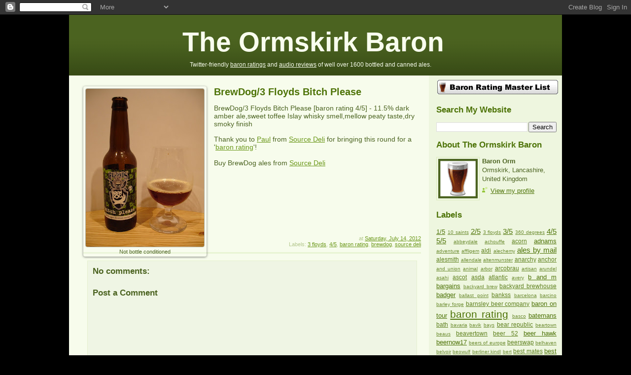

--- FILE ---
content_type: text/html; charset=UTF-8
request_url: https://www.theormskirkbaron.com/2012/07/brewdog-3-floyds-bitch-please.html
body_size: 17674
content:
<!DOCTYPE html>
<html dir='ltr' xmlns='http://www.w3.org/1999/xhtml' xmlns:b='http://www.google.com/2005/gml/b' xmlns:data='http://www.google.com/2005/gml/data' xmlns:expr='http://www.google.com/2005/gml/expr'>
<head>
<link href='https://www.blogger.com/static/v1/widgets/2944754296-widget_css_bundle.css' rel='stylesheet' type='text/css'/>
<meta content='Sc0EetJtoOkJJeUK3EJg-Q_-grGLcg5pFTK6ujsKLJw' name='google-site-verification'/>
<meta content='rKhCoVzsi9qgx176G44u77FagWlgRrf49qGYKUZmfeQ' name='google-site-verification'/>
<meta content='7efa8aa304ac16943f0caf4a0c20abbf' name='verification'/>
<script src="//s3.amazonaws.com/theormskirkbaron/audio-player.js" type="text/javascript"></script>
<script type='text/javascript'>  
      AudioPlayer.setup("http://s3.amazonaws.com/theormskirkbaron/player.swf", {  
        width: 420,
        remaining: "yes"
      });  
    </script>
<meta content='text/html; charset=UTF-8' http-equiv='Content-Type'/>
<meta content='blogger' name='generator'/>
<link href='https://www.theormskirkbaron.com/favicon.ico' rel='icon' type='image/x-icon'/>
<link href='http://www.theormskirkbaron.com/2012/07/brewdog-3-floyds-bitch-please.html' rel='canonical'/>
<link rel="alternate" type="application/atom+xml" title="The Ormskirk Baron - Atom" href="https://www.theormskirkbaron.com/feeds/posts/default" />
<link rel="alternate" type="application/rss+xml" title="The Ormskirk Baron - RSS" href="https://www.theormskirkbaron.com/feeds/posts/default?alt=rss" />
<link rel="service.post" type="application/atom+xml" title="The Ormskirk Baron - Atom" href="https://www.blogger.com/feeds/6617708725553059852/posts/default" />

<link rel="alternate" type="application/atom+xml" title="The Ormskirk Baron - Atom" href="https://www.theormskirkbaron.com/feeds/8093153601506605331/comments/default" />
<!--Can't find substitution for tag [blog.ieCssRetrofitLinks]-->
<link href='https://blogger.googleusercontent.com/img/b/R29vZ2xl/AVvXsEgewhjUjTggL3nT1CdY7GTRCAhT6mJDpu2xDCVuOE3F8QjLy-Ff3E-DQLMrTJZPX3yczVD_LoyPO9VvH48Etgl4qXiqyuiPV7l4n7zbx9cQ23Uqp2a4YzVUGgSpePUR7r3h906ELG2lDe8/s320/BrewDog+3+Floyds+Bitch+Please.JPG' rel='image_src'/>
<meta content='http://www.theormskirkbaron.com/2012/07/brewdog-3-floyds-bitch-please.html' property='og:url'/>
<meta content='BrewDog/3 Floyds Bitch Please' property='og:title'/>
<meta content='   Not bottle conditioned     BrewDog/3 Floyds Bitch Please  [baron rating 4 /5] - 11.5% dark amber ale,sweet toffee Islay whisky smell,mell...' property='og:description'/>
<meta content='https://blogger.googleusercontent.com/img/b/R29vZ2xl/AVvXsEgewhjUjTggL3nT1CdY7GTRCAhT6mJDpu2xDCVuOE3F8QjLy-Ff3E-DQLMrTJZPX3yczVD_LoyPO9VvH48Etgl4qXiqyuiPV7l4n7zbx9cQ23Uqp2a4YzVUGgSpePUR7r3h906ELG2lDe8/w1200-h630-p-k-no-nu/BrewDog+3+Floyds+Bitch+Please.JPG' property='og:image'/>
<title>The Ormskirk Baron: BrewDog/3 Floyds Bitch Please</title>
<link href='http://s3.amazonaws.com/theormskirkbaron/favicon.ico' rel='shortcut icon' type='image/x-icon'/>
<style id='page-skin-1' type='text/css'><!--
/*
-----------------------------------------------
Blogger Template Style
Name: 	  Thisaway (Green)
Designer: Dan Rubin
URL:      www.superfluousbanter.org
Date:     29 Feb 2004
Updated by: Blogger Team
----------------------------------------------- */
/* Variable definitions
====================
<Variable name="textColor" description="Text Color"
type="color" default="#4b6320">
<Variable name="blogTitleColor" description="Blog Title Color"
type="color" default="#f9feee">
<Variable name="blogDescriptionColor" description="Blog Description Color"
type="color" default="#f9feee">
<Variable name="postTitleColor" description="Post Title Color"
type="color" default="#92ba47">
<Variable name="dateHeaderColor" description="Date Header Color"
type="color" default="#b5c88f">
<Variable name="sidebarHeaderColor" description="Sidebar Title Color"
type="color" default="#a9bd80">
<Variable name="mainLinkColor" description="Link Color"
type="color" default="#6a9718">
<Variable name="mainVisitedLinkColor" description="Visited Link Color"
type="color" default="#4d7307">
<Variable name="sidebarLinkColor" description="Sidebar Link Color"
type="color" default="#96c73d">
<Variable name="sidebarVisitedLinkColor"
description="Sidebar Visited Link Color"
type="color" default="#6f9d1c">
<Variable name="bodyFont" description="Text Font"
type="font" default="normal normal 100% Helvetica,Arial,Verdana,'Trebuchet MS', Sans-serif">
<Variable name="headerFont" description="Sidebar Title Font"
type="font"
default="normal bold 100% Helvetica,Arial,Verdana,'Trebuchet MS', Sans-serif">
<Variable name="pageTitleFont" description="Blog Title Font"
type="font"
default="normal bold 200% Helvetica,Arial,Verdana,'Trebuchet MS', Sans-serif">
<Variable name="blogDescriptionFont" description="Blog Description Font"
type="font"
default="normal normal 80% Helvetica,Arial,Verdana,'Trebuchet MS', Sans-serif">
<Variable name="startSide" description="Start side in blog language"
type="automatic" default="left">
<Variable name="endSide" description="End side in blog language"
type="automatic" default="right">
*/
/* global
----------------------------------------------- */
body {
margin: 0;
text-align: center;
min-width: 760px;
background: black;
color: #4b6320;
font-size: small;
}
blockquote {
margin: 0;
padding-top: 0;
padding-right: 10px;
padding-bottom: 0;
padding-left: 10px;
border-left: 6px solid #e8f4d3;
border-right: 6px solid #e8f4d3;
color: #4d7307;
}
code {
color: #4d7307;
}
hr {
display: none;
}
abbr[title], acronym[title] {
border-bottom-width: 0;
}
/* layout
----------------------------------------------- */
#outer-wrapper {
margin: 0 auto;
width: 1000px;
text-align: left;
font: normal normal 110% Helvetica,Arial,Verdana,'Trebuchet MS', Sans-serif;
}
#header-wrapper {
padding-bottom: 15px;
background: #4b6320 url(//www.blogblog.com/thisaway_green/bg_header.gif) repeat-x left bottom;
}
#content-wrapper {
position: relative;
width: 1000px;
background: #EEF6DF;
}
#main-wrapper {
display: inline; /* fixes a strange ie margin bug */
float: left;
padding: 0;
width: 730px;
word-wrap: break-word; /* fix for long text breaking sidebar float in IE */
overflow: hidden;     /* fix for long non-text content breaking IE sidebar float */
}
#main {
padding-top: 22px;
padding-right: 8px;
padding-bottom: 0;
padding-left: 8px;
background: #F7FCEC;
}
.post {
margin-top: 0;
margin-right: 8px;
margin-bottom: 14px;
margin-left: 21px;
padding: 0;
border-bottom: 3px solid #e8f4d3;
}
#comments {
margin-top: 0;
margin-right: 16px;
margin-bottom: 14px;
margin-left: 29px;
padding: 10px;
border: 1px solid #e4f0ce;
background-color: #eff5e4;
}
#sidebar-wrapper {
display: inline; /* fixes a strange ie margin bug */
float: right;
width: 269px;
color: #4b6320;
line-height: 1.4em;
font-size: 90%;
background: #EEF6DF;
word-wrap: break-word; /* fix for long text breaking sidebar float in IE */
overflow: hidden;     /* fix for long non-text content breaking IE sidebar float */
}
#sidebar {
padding-top: 7px;
padding-right: 11px;
padding-bottom: 0;
padding-left: 14px;
repeat-y 179px 0;
}
#sidebar #LinkList1 {
border-width:10px;
border-style:solid;
padding-top: 10px;
padding-bottom: 10px;
text-align: center;
}
#sidebar #LinkList1 li {
background: none;
padding: 0;
}
#footer-wrapper {
padding-top: 15px;
background: #4b6320 url(//www.blogblog.com/thisaway_green/bg_header.gif) repeat-x left bottom;
clear: both;
}
#footer {
text-align: center;
min-height: 2em;
}
/* headings
----------------------------------------------- */
#header h1 {
margin: 0;
padding-top: 24px;
padding-right: 0;
padding-bottom: 0;
padding-left: 230px;
}
h2.date-header {
margin: 0;
padding-top: 0;
padding-right: 0;
padding-bottom: 0;
padding-left: 29px;
text-transform: uppercase;
color: #b5c88f;
background: url(//www.blogblog.com/thisaway_green/icon_date.gif) no-repeat 13px 0;
font-size: 80%;
font-weight: normal;
}
.date-header span {
margin-top: 0;
margin-right: 0;
margin-bottom: 0;
margin-left: 5px;
padding-top: 0;
padding-right: 25px;
padding-bottom: 0;
padding-left: 25px;
background: url(//www.blogblog.com/thisaway_green/bg_date.gif) no-repeat left 0;
}
.sidebar h2 {
padding-top: 1px;
padding-bottom: 0;
color: #4d7307;
font: normal bold 133% Helvetica,Arial,Verdana,'Trebuchet MS', Sans-serif;
}
.post h3 {
margin-top: 0px;
margin-right: 0;
margin-bottom: 13px;
margin-left: 0;
padding: 0;
color: #4d7307;
font-size: 140%;
float: right;
width: 420px;
}
.post h3 a, .post h3 a:visited {
color: #4d7307;
}
#comments h4 {
margin-top: 0;
font-size: 120%;
}
/* text
----------------------------------------------- */
#header h1 {
color: #f9feee;
font: normal bold 382% Helvetica,Arial,Verdana,'Trebuchet MS', Sans-serif;
}
#header .description {
margin: 0;
padding-top: 7px;
padding-right: 16px;
padding-bottom: 0;
padding-left: 245px;
color: #f9feee;
font: normal normal 85% Helvetica,Arial,Verdana,'Trebuchet MS', Sans-serif;
}
#header .description a {
color: #f9feee;
}
.post-body p {
line-height: 1.4em;
/* Fix bug in IE5/Win with italics in posts */
margin: 0;
height: 1%;
overflow: visible;
}
.post-footer {
font-size: 80%;
color: #b5c88f;
margin-top: -50px;
margin-bottom: 10px;
text-align: right;
}
.uncustomized-post-template .post-footer {
text-align: right;
}
.uncustomized-post-template .post-footer .post-author,
.uncustomized-post-template .post-footer .post-timestamp {
display: block;
float: left;
text-align: left;
margin-right: 4px;
}
p.comment-author {
font-size: 83%;
}
.deleted-comment {
font-style:italic;
color:gray;
}
.comment-body p {
line-height: 1.4em;
}
.feed-links {
clear: both;
line-height: 2.5em;
margin-bottom: 0.5em;
margin-left: 29px;
}
#footer .widget {
margin: 0;
padding-top: 0;
padding-right: 0;
padding-bottom: 15px;
padding-left: 55px;
color: #f9feee;
font-size: 90%;
line-height: 1.4em;
}
/* lists
----------------------------------------------- */
.post ul {
padding-left: 10px;
list-style-type: none;
line-height: 1.4em;
}
.post li {
padding-top: 0;
padding-right: 0;
padding-bottom: 4px;
padding-left: 17px;
background: url(//www.blogblog.com/thisaway_green/icon_list_item_left.gif) no-repeat left 3px;
}
#comments ul {
margin: 0;
padding: 0;
list-style-type: none;
}
#comments li {
padding-top: 0;
padding-right: 0;
padding-bottom: 1px;
padding-left: 17px;
background: url(//www.blogblog.com/thisaway_green/icon_comment.gif) no-repeat left 3px;
}
.sidebar ul {
padding: 0;
list-style-type: none;
line-height: 1.2em;
margin-left: 0;
}
.sidebar li {
padding-top: 0;
padding-right: 0;
padding-bottom: 4px;
padding-left: 17px;
background: url(//www.blogblog.com/thisaway_green/icon_list_item.gif) no-repeat left 3px;
}
#blog-pager-newer-link {
float: left;
margin-left: 29px;
}
#blog-pager-older-link {
float: right;
margin-right: 16px;
}
#blog-pager {
text-align: center;
}
/* links
----------------------------------------------- */
a {
color: #6a9718;
}
a:hover {
color: #4d7307;
}
a.comment-link {
/* ie5.0/win doesn't apply padding to inline elements,
so we hide these two declarations from it */
background/* */:/**/url(//www.blogblog.com/thisaway_green/icon_comment.gif) no-repeat left 45%;
padding-left: 14px;
}
html>body a.comment-link {
/* respecified, for ie5/mac's benefit */
background: url(//www.blogblog.com/thisaway_green/icon_comment.gif) no-repeat left 45%;
padding-left: 14px;
}
.sidebar a {
color: #4d7307;
}
.sidebar a:hover {
color: #6f9d1c;
}
#header h1 a {
color: #f9feee;
text-decoration: none;
}
#header h1 a:hover {
color: #cdd9b4;
}
.post h3 a {
text-decoration: none;
}
a img {
border-width: 0;
}
.clear {
clear: both;
line-height: 0;
height: 0;
}
.profile-textblock {
clear: both;
margin-bottom: 10px;
margin-left: 0;
}
.profile-img {
float: left;
margin-top: 0;
margin-right: 5px;
margin-bottom: 5px;
margin-left: 0;
padding: 3px;
border: 1px solid #dbebbd;
}
.profile-link {
padding-top: 0;
padding-right: 0;
padding-bottom: 0;
padding-left: 17px;
background: url(//www.blogblog.com/thisaway_green/icon_profile_left.gif) no-repeat left 0;
}
/** Page structure tweaks for layout editor wireframe */
body#layout #main,
body#layout #sidebar {
padding: 0;
}
.bottle {
float: left;
width: 250px;
margin-right: 15px;
}
.details {
margin-bottom: 50px;
}
.hreview {
clear: right;
margin-bottom: 15px;
}
.audio {
margin-bottom: 15px;
}
.audio span {
font-size: x-small;
margin-right: 15px;
}
.audio object {
width: 60%;
margin-top: -10px;
}
.audio object audio {
width: 60%;
}
.wherefrom {
margin-top: 15px;
}
.tr-caption-container {
-moz-transition: all 0.2s ease-out 0s;
background: none repeat scroll 0 0 rgba(255, 255, 255, 0.1);
border-radius: 4px 4px 4px 4px;
box-shadow: 0 1px 4px 0 rgba(0, 0, 0, 0.5);
}
.tr-caption-container img {
border: 1px solid rgba(0, 0, 0, 0.3);
border-radius: 4px 4px 4px 4px;
}

--></style>
<link href='https://www.blogger.com/dyn-css/authorization.css?targetBlogID=6617708725553059852&amp;zx=65e6a6ec-b398-4114-89ff-ee5b1b00c0a8' media='none' onload='if(media!=&#39;all&#39;)media=&#39;all&#39;' rel='stylesheet'/><noscript><link href='https://www.blogger.com/dyn-css/authorization.css?targetBlogID=6617708725553059852&amp;zx=65e6a6ec-b398-4114-89ff-ee5b1b00c0a8' rel='stylesheet'/></noscript>
<meta name='google-adsense-platform-account' content='ca-host-pub-1556223355139109'/>
<meta name='google-adsense-platform-domain' content='blogspot.com'/>

</head>
<body>
<div class='navbar section' id='navbar'><div class='widget Navbar' data-version='1' id='Navbar1'><script type="text/javascript">
    function setAttributeOnload(object, attribute, val) {
      if(window.addEventListener) {
        window.addEventListener('load',
          function(){ object[attribute] = val; }, false);
      } else {
        window.attachEvent('onload', function(){ object[attribute] = val; });
      }
    }
  </script>
<div id="navbar-iframe-container"></div>
<script type="text/javascript" src="https://apis.google.com/js/platform.js"></script>
<script type="text/javascript">
      gapi.load("gapi.iframes:gapi.iframes.style.bubble", function() {
        if (gapi.iframes && gapi.iframes.getContext) {
          gapi.iframes.getContext().openChild({
              url: 'https://www.blogger.com/navbar/6617708725553059852?po\x3d8093153601506605331\x26origin\x3dhttps://www.theormskirkbaron.com',
              where: document.getElementById("navbar-iframe-container"),
              id: "navbar-iframe"
          });
        }
      });
    </script><script type="text/javascript">
(function() {
var script = document.createElement('script');
script.type = 'text/javascript';
script.src = '//pagead2.googlesyndication.com/pagead/js/google_top_exp.js';
var head = document.getElementsByTagName('head')[0];
if (head) {
head.appendChild(script);
}})();
</script>
</div></div>
<div id='outer-wrapper'><div id='wrap2'>
<!-- skip links for text browsers -->
<span id='skiplinks' style='display:none;'>
<a href='#main'>skip to main </a> |
      <a href='#sidebar'>skip to sidebar</a>
</span>
<div id='header-wrapper'>
<div class='header section' id='header'><div class='widget Header' data-version='1' id='Header1'>
<div id='header-inner'>
<div class='titlewrapper'>
<h1 class='title'>
<a href='https://www.theormskirkbaron.com/'>The Ormskirk Baron</a>
</h1>
</div>
<div class='descriptionwrapper'>
<p class='description'><span>Twitter-friendly <a href="http://www.theormskirkbaron.com/search/label/baron%20rating">baron ratings</a> and <a href="http://theormskirkbaron.blogspot.com/search/label/mp3">audio reviews</a> of well over 1600 bottled and canned ales.</span></p>
</div>
</div>
</div></div>
</div>
<div id='content-wrapper'>
<div id='crosscol-wrapper' style='text-align:center'>
<div class='crosscol no-items section' id='crosscol'></div>
</div>
<div id='main-wrapper'>
<div class='main section' id='main'><div class='widget Blog' data-version='1' id='Blog1'>
<div class='blog-posts hfeed'>
<!--Can't find substitution for tag [defaultAdStart]-->

        <div class="date-outer">
      

        <div class="date-posts">
      
<div class='post-outer'>
<div class='post hentry' itemscope='itemscope' itemtype='http://schema.org/BlogPosting'>
<a name='8093153601506605331'></a>
<h3 class='post-title entry-title' itemprop='name'>
<a href='https://www.theormskirkbaron.com/2012/07/brewdog-3-floyds-bitch-please.html'>BrewDog/3 Floyds Bitch Please</a>
</h3>
<div class='post-header-line-1'></div>
<div class='post-body entry-content' itemprop='articleBody'>
<div class="bottle">
<table align="center" cellpadding="0" cellspacing="0" class="tr-caption-container" style="margin-left: auto; margin-right: auto; text-align: center;"><tbody>
<tr><td style="text-align: center;"><a href="https://blogger.googleusercontent.com/img/b/R29vZ2xl/AVvXsEgewhjUjTggL3nT1CdY7GTRCAhT6mJDpu2xDCVuOE3F8QjLy-Ff3E-DQLMrTJZPX3yczVD_LoyPO9VvH48Etgl4qXiqyuiPV7l4n7zbx9cQ23Uqp2a4YzVUGgSpePUR7r3h906ELG2lDe8/s1600/BrewDog+3+Floyds+Bitch+Please.JPG" imageanchor="1" style="margin-left: auto; margin-right: auto;"><img border="0" height="320" src="https://blogger.googleusercontent.com/img/b/R29vZ2xl/AVvXsEgewhjUjTggL3nT1CdY7GTRCAhT6mJDpu2xDCVuOE3F8QjLy-Ff3E-DQLMrTJZPX3yczVD_LoyPO9VvH48Etgl4qXiqyuiPV7l4n7zbx9cQ23Uqp2a4YzVUGgSpePUR7r3h906ELG2lDe8/s320/BrewDog+3+Floyds+Bitch+Please.JPG" width="240" /></a></td></tr>
<tr><td class="tr-caption" style="text-align: center;">Not bottle conditioned</td></tr>
</tbody></table>
</div>
<div class="hreview">
<span class="item fn">BrewDog/3 Floyds Bitch Please</span> [baron rating <span class="rating">4</span>/5] - 11.5% dark amber ale,sweet toffee Islay whisky smell,mellow peaty taste,dry smoky finish<abbr class="dtreviewed" title="2012-07-14"></abbr><span class="reviewer" style="display: none;">Baron Orm</span>
</div>
<div class="wherefrom">
Thank you to <a href="http://twitter.com/SourceDeliPaul">Paul</a> from <a href="http://source-deli.co.uk/">Source Deli</a>  for bringing this round for a '<a href="http://theormskirkbaron.blogspot.com/2009/07/baron-rating-ale-master-list.html">baron        rating</a>'!<br />
<br />
Buy BrewDog ales from <a href="http://source-deli.co.uk/">Source Deli</a></div>
<div style='clear: both;'></div>
</div>
<div class='post-footer'>
<div class='post-footer-line post-footer-line-1'>
<span class='post-timestamp'>
at
<a class='timestamp-link' href='https://www.theormskirkbaron.com/2012/07/brewdog-3-floyds-bitch-please.html' rel='bookmark' title='permanent link'><abbr class='published' title='2012-07-14T21:52:00+01:00'>Saturday, July 14, 2012</abbr></a>
</span>
</div>
<div class='post-footer-line post-footer-line-2'><span class='post-labels'>
Labels:
<a href='https://www.theormskirkbaron.com/search/label/3%20floyds' rel='tag'>3 floyds</a>,
<a href='https://www.theormskirkbaron.com/search/label/4%2F5' rel='tag'>4/5</a>,
<a href='https://www.theormskirkbaron.com/search/label/baron%20rating' rel='tag'>baron rating</a>,
<a href='https://www.theormskirkbaron.com/search/label/brewdog' rel='tag'>brewdog</a>,
<a href='https://www.theormskirkbaron.com/search/label/source%20deli' rel='tag'>source deli</a>
</span>
</div>
<div class='post-footer-line post-footer-line-3'>
<span class='post-comment-link'>
</span>
<span class='post-icons'>
<span class='item-control blog-admin pid-226767468'>
<a href='https://www.blogger.com/post-edit.g?blogID=6617708725553059852&postID=8093153601506605331&from=pencil' title='Edit Post'>
<img alt='' class='icon-action' height='18' src='https://resources.blogblog.com/img/icon18_edit_allbkg.gif' width='18'/>
</a>
</span>
</span>
</div>
</div>
</div>
<div class='comments' id='comments'>
<a name='comments'></a>
<h4>No comments:</h4>
<div id='Blog1_comments-block-wrapper'>
<dl class='avatar-comment-indent' id='comments-block'>
</dl>
</div>
<p class='comment-footer'>
<div class='comment-form'>
<a name='comment-form'></a>
<h4 id='comment-post-message'>Post a Comment</h4>
<p>
</p>
<a href='https://www.blogger.com/comment/frame/6617708725553059852?po=8093153601506605331&hl=en-GB&saa=85391&origin=https://www.theormskirkbaron.com' id='comment-editor-src'></a>
<iframe allowtransparency='true' class='blogger-iframe-colorize blogger-comment-from-post' frameborder='0' height='410px' id='comment-editor' name='comment-editor' src='' width='100%'></iframe>
<script src='https://www.blogger.com/static/v1/jsbin/2830521187-comment_from_post_iframe.js' type='text/javascript'></script>
<script type='text/javascript'>
      BLOG_CMT_createIframe('https://www.blogger.com/rpc_relay.html');
    </script>
</div>
</p>
</div>
</div>

      </div></div>
    
<!--Can't find substitution for tag [adEnd]-->
</div>
<div class='blog-pager' id='blog-pager'>
<span id='blog-pager-newer-link'>
<a class='blog-pager-newer-link' href='https://www.theormskirkbaron.com/2012/07/mallinsons-omnom.html' id='Blog1_blog-pager-newer-link' title='Newer Post'>Newer Post</a>
</span>
<span id='blog-pager-older-link'>
<a class='blog-pager-older-link' href='https://www.theormskirkbaron.com/2012/07/mallinsons-saaz.html' id='Blog1_blog-pager-older-link' title='Older Post'>Older Post</a>
</span>
<a class='home-link' href='https://www.theormskirkbaron.com/'>Home</a>
</div>
<div class='clear'></div>
<div class='post-feeds'>
<div class='feed-links'>
Subscribe to:
<a class='feed-link' href='https://www.theormskirkbaron.com/feeds/8093153601506605331/comments/default' target='_blank' type='application/atom+xml'>Post Comments (Atom)</a>
</div>
</div>
</div></div>
</div>
<div id='sidebar-wrapper'>
<div class='sidebar section' id='sidebar'><div class='widget Image' data-version='1' id='Image1'>
<div class='widget-content'>
<a href='http://www.theormskirkbaron.com/2009/07/baron-rating-ale-master-list.html'>
<img alt='' height='33' id='Image1_img' src='https://blogger.googleusercontent.com/img/b/R29vZ2xl/AVvXsEjRIf9g2N_3GEnWR52qods4HMCcY8pSXXJ-cFar8llA76sZFBNRcT1Fzh0UWaGXufdgh9dXM350YdQKOqyIdDfwLW0SJTvQhXFhZAny2fA067_AZhbE5WjQr50eQjqh_DKrsCJ-gaQAUyg/s1600-r/baron_rating_master_list.png' width='250'/>
</a>
</div>
<div class='clear'></div>
</div><div class='widget BlogSearch' data-version='1' id='BlogSearch1'>
<h2 class='title'>Search My Website</h2>
<div class='widget-content'>
<div id='BlogSearch1_form'>
<form action='https://www.theormskirkbaron.com/search' class='gsc-search-box' target='_top'>
<table cellpadding='0' cellspacing='0' class='gsc-search-box'>
<tbody>
<tr>
<td class='gsc-input'>
<input autocomplete='off' class='gsc-input' name='q' size='10' title='search' type='text' value=''/>
</td>
<td class='gsc-search-button'>
<input class='gsc-search-button' title='search' type='submit' value='Search'/>
</td>
</tr>
</tbody>
</table>
</form>
</div>
</div>
<div class='clear'></div>
</div><div class='widget Profile' data-version='1' id='Profile1'>
<h2>About The Ormskirk Baron</h2>
<div class='widget-content'>
<a href='https://www.blogger.com/profile/16440684094621860149'><img alt='My Photo' class='profile-img' height='80' src='//blogger.googleusercontent.com/img/b/R29vZ2xl/AVvXsEgdnyPUTGoosWgHrSoxnHItS9OMpWcsyIpJgN0NpbNhAlFxXl4SqlZzIpFOgF4Pcj5YKPPR-MjM7k8snwoegGPbu_UWHpdyDJTQSZhJo3HrLhbOxRLDQY6yMDe7KouYAw/s800/baron_orm.png' width='80'/></a>
<dl class='profile-datablock'>
<dt class='profile-data'><b>Baron Orm</b></dt>
<dd class='profile-data'>Ormskirk, Lancashire, United Kingdom</dd>
</dl>
<a class='profile-link' href='https://www.blogger.com/profile/16440684094621860149'>View my profile</a>
<div class='clear'></div>
</div>
</div><div class='widget Label' data-version='1' id='Label1'>
<h2>Labels</h2>
<div class='widget-content cloud-label-widget-content'>
<span class='label-size label-size-3'>
<a dir='ltr' href='https://www.theormskirkbaron.com/search/label/1%2F5'>1/5</a>
</span>
<span class='label-size label-size-1'>
<a dir='ltr' href='https://www.theormskirkbaron.com/search/label/10%20saints'>10 saints</a>
</span>
<span class='label-size label-size-4'>
<a dir='ltr' href='https://www.theormskirkbaron.com/search/label/2%2F5'>2/5</a>
</span>
<span class='label-size label-size-1'>
<a dir='ltr' href='https://www.theormskirkbaron.com/search/label/3%20floyds'>3 floyds</a>
</span>
<span class='label-size label-size-4'>
<a dir='ltr' href='https://www.theormskirkbaron.com/search/label/3%2F5'>3/5</a>
</span>
<span class='label-size label-size-1'>
<a dir='ltr' href='https://www.theormskirkbaron.com/search/label/360%20degrees'>360 degrees</a>
</span>
<span class='label-size label-size-4'>
<a dir='ltr' href='https://www.theormskirkbaron.com/search/label/4%2F5'>4/5</a>
</span>
<span class='label-size label-size-4'>
<a dir='ltr' href='https://www.theormskirkbaron.com/search/label/5%2F5'>5/5</a>
</span>
<span class='label-size label-size-1'>
<a dir='ltr' href='https://www.theormskirkbaron.com/search/label/abbeydale'>abbeydale</a>
</span>
<span class='label-size label-size-1'>
<a dir='ltr' href='https://www.theormskirkbaron.com/search/label/achouffe'>achouffe</a>
</span>
<span class='label-size label-size-2'>
<a dir='ltr' href='https://www.theormskirkbaron.com/search/label/acorn'>acorn</a>
</span>
<span class='label-size label-size-3'>
<a dir='ltr' href='https://www.theormskirkbaron.com/search/label/adnams'>adnams</a>
</span>
<span class='label-size label-size-1'>
<a dir='ltr' href='https://www.theormskirkbaron.com/search/label/adventure'>adventure</a>
</span>
<span class='label-size label-size-1'>
<a dir='ltr' href='https://www.theormskirkbaron.com/search/label/affligem'>affligem</a>
</span>
<span class='label-size label-size-2'>
<a dir='ltr' href='https://www.theormskirkbaron.com/search/label/aldi'>aldi</a>
</span>
<span class='label-size label-size-1'>
<a dir='ltr' href='https://www.theormskirkbaron.com/search/label/alechemy'>alechemy</a>
</span>
<span class='label-size label-size-4'>
<a dir='ltr' href='https://www.theormskirkbaron.com/search/label/ales%20by%20mail'>ales by mail</a>
</span>
<span class='label-size label-size-2'>
<a dir='ltr' href='https://www.theormskirkbaron.com/search/label/alesmith'>alesmith</a>
</span>
<span class='label-size label-size-1'>
<a dir='ltr' href='https://www.theormskirkbaron.com/search/label/allendale'>allendale</a>
</span>
<span class='label-size label-size-1'>
<a dir='ltr' href='https://www.theormskirkbaron.com/search/label/altenmunster'>altenmunster</a>
</span>
<span class='label-size label-size-2'>
<a dir='ltr' href='https://www.theormskirkbaron.com/search/label/anarchy'>anarchy</a>
</span>
<span class='label-size label-size-2'>
<a dir='ltr' href='https://www.theormskirkbaron.com/search/label/anchor'>anchor</a>
</span>
<span class='label-size label-size-1'>
<a dir='ltr' href='https://www.theormskirkbaron.com/search/label/and%20union'>and union</a>
</span>
<span class='label-size label-size-1'>
<a dir='ltr' href='https://www.theormskirkbaron.com/search/label/animal'>animal</a>
</span>
<span class='label-size label-size-1'>
<a dir='ltr' href='https://www.theormskirkbaron.com/search/label/arbor'>arbor</a>
</span>
<span class='label-size label-size-2'>
<a dir='ltr' href='https://www.theormskirkbaron.com/search/label/arcobrau'>arcobrau</a>
</span>
<span class='label-size label-size-1'>
<a dir='ltr' href='https://www.theormskirkbaron.com/search/label/artisan'>artisan</a>
</span>
<span class='label-size label-size-1'>
<a dir='ltr' href='https://www.theormskirkbaron.com/search/label/arundel'>arundel</a>
</span>
<span class='label-size label-size-1'>
<a dir='ltr' href='https://www.theormskirkbaron.com/search/label/asahi'>asahi</a>
</span>
<span class='label-size label-size-2'>
<a dir='ltr' href='https://www.theormskirkbaron.com/search/label/ascot'>ascot</a>
</span>
<span class='label-size label-size-2'>
<a dir='ltr' href='https://www.theormskirkbaron.com/search/label/asda'>asda</a>
</span>
<span class='label-size label-size-2'>
<a dir='ltr' href='https://www.theormskirkbaron.com/search/label/atlantic'>atlantic</a>
</span>
<span class='label-size label-size-1'>
<a dir='ltr' href='https://www.theormskirkbaron.com/search/label/avery'>avery</a>
</span>
<span class='label-size label-size-3'>
<a dir='ltr' href='https://www.theormskirkbaron.com/search/label/b%20and%20m%20bargains'>b and m bargains</a>
</span>
<span class='label-size label-size-1'>
<a dir='ltr' href='https://www.theormskirkbaron.com/search/label/backyard%20brew'>backyard brew</a>
</span>
<span class='label-size label-size-2'>
<a dir='ltr' href='https://www.theormskirkbaron.com/search/label/backyard%20brewhouse'>backyard brewhouse</a>
</span>
<span class='label-size label-size-3'>
<a dir='ltr' href='https://www.theormskirkbaron.com/search/label/badger'>badger</a>
</span>
<span class='label-size label-size-1'>
<a dir='ltr' href='https://www.theormskirkbaron.com/search/label/ballast%20point'>ballast point</a>
</span>
<span class='label-size label-size-2'>
<a dir='ltr' href='https://www.theormskirkbaron.com/search/label/bankss'>bankss</a>
</span>
<span class='label-size label-size-1'>
<a dir='ltr' href='https://www.theormskirkbaron.com/search/label/barcelona'>barcelona</a>
</span>
<span class='label-size label-size-1'>
<a dir='ltr' href='https://www.theormskirkbaron.com/search/label/barcino'>barcino</a>
</span>
<span class='label-size label-size-1'>
<a dir='ltr' href='https://www.theormskirkbaron.com/search/label/barley%20forge'>barley forge</a>
</span>
<span class='label-size label-size-2'>
<a dir='ltr' href='https://www.theormskirkbaron.com/search/label/barnsley%20beer%20company'>barnsley beer company</a>
</span>
<span class='label-size label-size-3'>
<a dir='ltr' href='https://www.theormskirkbaron.com/search/label/baron%20on%20tour'>baron on tour</a>
</span>
<span class='label-size label-size-5'>
<a dir='ltr' href='https://www.theormskirkbaron.com/search/label/baron%20rating'>baron rating</a>
</span>
<span class='label-size label-size-1'>
<a dir='ltr' href='https://www.theormskirkbaron.com/search/label/basco'>basco</a>
</span>
<span class='label-size label-size-3'>
<a dir='ltr' href='https://www.theormskirkbaron.com/search/label/batemans'>batemans</a>
</span>
<span class='label-size label-size-2'>
<a dir='ltr' href='https://www.theormskirkbaron.com/search/label/bath'>bath</a>
</span>
<span class='label-size label-size-1'>
<a dir='ltr' href='https://www.theormskirkbaron.com/search/label/bavaria'>bavaria</a>
</span>
<span class='label-size label-size-1'>
<a dir='ltr' href='https://www.theormskirkbaron.com/search/label/bavik'>bavik</a>
</span>
<span class='label-size label-size-1'>
<a dir='ltr' href='https://www.theormskirkbaron.com/search/label/bays'>bays</a>
</span>
<span class='label-size label-size-2'>
<a dir='ltr' href='https://www.theormskirkbaron.com/search/label/bear%20republic'>bear republic</a>
</span>
<span class='label-size label-size-1'>
<a dir='ltr' href='https://www.theormskirkbaron.com/search/label/beartown'>beartown</a>
</span>
<span class='label-size label-size-1'>
<a dir='ltr' href='https://www.theormskirkbaron.com/search/label/beaus'>beaus</a>
</span>
<span class='label-size label-size-2'>
<a dir='ltr' href='https://www.theormskirkbaron.com/search/label/beavertown'>beavertown</a>
</span>
<span class='label-size label-size-2'>
<a dir='ltr' href='https://www.theormskirkbaron.com/search/label/beer%2052'>beer 52</a>
</span>
<span class='label-size label-size-3'>
<a dir='ltr' href='https://www.theormskirkbaron.com/search/label/beer%20hawk'>beer hawk</a>
</span>
<span class='label-size label-size-3'>
<a dir='ltr' href='https://www.theormskirkbaron.com/search/label/beernow17'>beernow17</a>
</span>
<span class='label-size label-size-1'>
<a dir='ltr' href='https://www.theormskirkbaron.com/search/label/beers%20of%20europe'>beers of europe</a>
</span>
<span class='label-size label-size-2'>
<a dir='ltr' href='https://www.theormskirkbaron.com/search/label/beerswap'>beerswap</a>
</span>
<span class='label-size label-size-1'>
<a dir='ltr' href='https://www.theormskirkbaron.com/search/label/belhaven'>belhaven</a>
</span>
<span class='label-size label-size-1'>
<a dir='ltr' href='https://www.theormskirkbaron.com/search/label/belvoir'>belvoir</a>
</span>
<span class='label-size label-size-1'>
<a dir='ltr' href='https://www.theormskirkbaron.com/search/label/beowulf'>beowulf</a>
</span>
<span class='label-size label-size-1'>
<a dir='ltr' href='https://www.theormskirkbaron.com/search/label/berliner%20kindl'>berliner kindl</a>
</span>
<span class='label-size label-size-1'>
<a dir='ltr' href='https://www.theormskirkbaron.com/search/label/bert'>bert</a>
</span>
<span class='label-size label-size-2'>
<a dir='ltr' href='https://www.theormskirkbaron.com/search/label/best%20mates'>best mates</a>
</span>
<span class='label-size label-size-3'>
<a dir='ltr' href='https://www.theormskirkbaron.com/search/label/best%20of%20british%20beer'>best of british beer</a>
</span>
<span class='label-size label-size-1'>
<a dir='ltr' href='https://www.theormskirkbaron.com/search/label/bevog'>bevog</a>
</span>
<span class='label-size label-size-2'>
<a dir='ltr' href='https://www.theormskirkbaron.com/search/label/bexar%20county'>bexar county</a>
</span>
<span class='label-size label-size-1'>
<a dir='ltr' href='https://www.theormskirkbaron.com/search/label/big%20drop'>big drop</a>
</span>
<span class='label-size label-size-1'>
<a dir='ltr' href='https://www.theormskirkbaron.com/search/label/birra%20moretti'>birra moretti</a>
</span>
<span class='label-size label-size-1'>
<a dir='ltr' href='https://www.theormskirkbaron.com/search/label/birra%20toccalmatto'>birra toccalmatto</a>
</span>
<span class='label-size label-size-2'>
<a dir='ltr' href='https://www.theormskirkbaron.com/search/label/bitter%20end'>bitter end</a>
</span>
<span class='label-size label-size-2'>
<a dir='ltr' href='https://www.theormskirkbaron.com/search/label/black%20isle'>black isle</a>
</span>
<span class='label-size label-size-3'>
<a dir='ltr' href='https://www.theormskirkbaron.com/search/label/black%20sheep'>black sheep</a>
</span>
<span class='label-size label-size-1'>
<a dir='ltr' href='https://www.theormskirkbaron.com/search/label/black%20wolf'>black wolf</a>
</span>
<span class='label-size label-size-2'>
<a dir='ltr' href='https://www.theormskirkbaron.com/search/label/blueball'>blueball</a>
</span>
<span class='label-size label-size-2'>
<a dir='ltr' href='https://www.theormskirkbaron.com/search/label/bollington'>bollington</a>
</span>
<span class='label-size label-size-1'>
<a dir='ltr' href='https://www.theormskirkbaron.com/search/label/books'>books</a>
</span>
<span class='label-size label-size-1'>
<a dir='ltr' href='https://www.theormskirkbaron.com/search/label/boon'>boon</a>
</span>
<span class='label-size label-size-2'>
<a dir='ltr' href='https://www.theormskirkbaron.com/search/label/booths'>booths</a>
</span>
<span class='label-size label-size-1'>
<a dir='ltr' href='https://www.theormskirkbaron.com/search/label/bootleg'>bootleg</a>
</span>
<span class='label-size label-size-1'>
<a dir='ltr' href='https://www.theormskirkbaron.com/search/label/boss'>boss</a>
</span>
<span class='label-size label-size-2'>
<a dir='ltr' href='https://www.theormskirkbaron.com/search/label/boulevard'>boulevard</a>
</span>
<span class='label-size label-size-2'>
<a dir='ltr' href='https://www.theormskirkbaron.com/search/label/box%20steam'>box steam</a>
</span>
<span class='label-size label-size-2'>
<a dir='ltr' href='https://www.theormskirkbaron.com/search/label/brains'>brains</a>
</span>
<span class='label-size label-size-3'>
<a dir='ltr' href='https://www.theormskirkbaron.com/search/label/brakspear'>brakspear</a>
</span>
<span class='label-size label-size-1'>
<a dir='ltr' href='https://www.theormskirkbaron.com/search/label/brecon'>brecon</a>
</span>
<span class='label-size label-size-1'>
<a dir='ltr' href='https://www.theormskirkbaron.com/search/label/breconshire'>breconshire</a>
</span>
<span class='label-size label-size-2'>
<a dir='ltr' href='https://www.theormskirkbaron.com/search/label/brentwood'>brentwood</a>
</span>
<span class='label-size label-size-2'>
<a dir='ltr' href='https://www.theormskirkbaron.com/search/label/bretagne'>bretagne</a>
</span>
<span class='label-size label-size-1'>
<a dir='ltr' href='https://www.theormskirkbaron.com/search/label/brew%20york'>brew york</a>
</span>
<span class='label-size label-size-3'>
<a dir='ltr' href='https://www.theormskirkbaron.com/search/label/brewdog'>brewdog</a>
</span>
<span class='label-size label-size-2'>
<a dir='ltr' href='https://www.theormskirkbaron.com/search/label/brewery'>brewery</a>
</span>
<span class='label-size label-size-2'>
<a dir='ltr' href='https://www.theormskirkbaron.com/search/label/brewsters'>brewsters</a>
</span>
<span class='label-size label-size-2'>
<a dir='ltr' href='https://www.theormskirkbaron.com/search/label/bridestones'>bridestones</a>
</span>
<span class='label-size label-size-1'>
<a dir='ltr' href='https://www.theormskirkbaron.com/search/label/bridgeport'>bridgeport</a>
</span>
<span class='label-size label-size-1'>
<a dir='ltr' href='https://www.theormskirkbaron.com/search/label/brighton%20bier'>brighton bier</a>
</span>
<span class='label-size label-size-2'>
<a dir='ltr' href='https://www.theormskirkbaron.com/search/label/bristol%20beer%20factory'>bristol beer factory</a>
</span>
<span class='label-size label-size-1'>
<a dir='ltr' href='https://www.theormskirkbaron.com/search/label/broadford'>broadford</a>
</span>
<span class='label-size label-size-2'>
<a dir='ltr' href='https://www.theormskirkbaron.com/search/label/brooklyn'>brooklyn</a>
</span>
<span class='label-size label-size-1'>
<a dir='ltr' href='https://www.theormskirkbaron.com/search/label/broughton'>broughton</a>
</span>
<span class='label-size label-size-1'>
<a dir='ltr' href='https://www.theormskirkbaron.com/search/label/brouwerijt%20ij'>brouwerijt ij</a>
</span>
<span class='label-size label-size-1'>
<a dir='ltr' href='https://www.theormskirkbaron.com/search/label/brouwerijtij'>brouwerijtij</a>
</span>
<span class='label-size label-size-1'>
<a dir='ltr' href='https://www.theormskirkbaron.com/search/label/brupond'>brupond</a>
</span>
<span class='label-size label-size-1'>
<a dir='ltr' href='https://www.theormskirkbaron.com/search/label/bucanero'>bucanero</a>
</span>
<span class='label-size label-size-1'>
<a dir='ltr' href='https://www.theormskirkbaron.com/search/label/buckbean'>buckbean</a>
</span>
<span class='label-size label-size-1'>
<a dir='ltr' href='https://www.theormskirkbaron.com/search/label/bude'>bude</a>
</span>
<span class='label-size label-size-2'>
<a dir='ltr' href='https://www.theormskirkbaron.com/search/label/burscough'>burscough</a>
</span>
<span class='label-size label-size-1'>
<a dir='ltr' href='https://www.theormskirkbaron.com/search/label/burton%20bridge'>burton bridge</a>
</span>
<span class='label-size label-size-1'>
<a dir='ltr' href='https://www.theormskirkbaron.com/search/label/bushys'>bushys</a>
</span>
<span class='label-size label-size-2'>
<a dir='ltr' href='https://www.theormskirkbaron.com/search/label/butcombe'>butcombe</a>
</span>
<span class='label-size label-size-2'>
<a dir='ltr' href='https://www.theormskirkbaron.com/search/label/buxton'>buxton</a>
</span>
<span class='label-size label-size-2'>
<a dir='ltr' href='https://www.theormskirkbaron.com/search/label/by%20the%20horns'>by the horns</a>
</span>
<span class='label-size label-size-2'>
<a dir='ltr' href='https://www.theormskirkbaron.com/search/label/cains'>cains</a>
</span>
<span class='label-size label-size-2'>
<a dir='ltr' href='https://www.theormskirkbaron.com/search/label/caldera'>caldera</a>
</span>
<span class='label-size label-size-2'>
<a dir='ltr' href='https://www.theormskirkbaron.com/search/label/caledonian'>caledonian</a>
</span>
<span class='label-size label-size-1'>
<a dir='ltr' href='https://www.theormskirkbaron.com/search/label/calvors'>calvors</a>
</span>
<span class='label-size label-size-2'>
<a dir='ltr' href='https://www.theormskirkbaron.com/search/label/camden%20town'>camden town</a>
</span>
<span class='label-size label-size-1'>
<a dir='ltr' href='https://www.theormskirkbaron.com/search/label/camerons'>camerons</a>
</span>
<span class='label-size label-size-2'>
<a dir='ltr' href='https://www.theormskirkbaron.com/search/label/canterbury'>canterbury</a>
</span>
<span class='label-size label-size-1'>
<a dir='ltr' href='https://www.theormskirkbaron.com/search/label/carnegie'>carnegie</a>
</span>
<span class='label-size label-size-1'>
<a dir='ltr' href='https://www.theormskirkbaron.com/search/label/castle%20rock'>castle rock</a>
</span>
<span class='label-size label-size-2'>
<a dir='ltr' href='https://www.theormskirkbaron.com/search/label/celt'>celt</a>
</span>
<span class='label-size label-size-2'>
<a dir='ltr' href='https://www.theormskirkbaron.com/search/label/central%20coast'>central coast</a>
</span>
<span class='label-size label-size-1'>
<a dir='ltr' href='https://www.theormskirkbaron.com/search/label/ceriux'>ceriux</a>
</span>
<span class='label-size label-size-1'>
<a dir='ltr' href='https://www.theormskirkbaron.com/search/label/chapel%20down'>chapel down</a>
</span>
<span class='label-size label-size-2'>
<a dir='ltr' href='https://www.theormskirkbaron.com/search/label/cheddar'>cheddar</a>
</span>
<span class='label-size label-size-2'>
<a dir='ltr' href='https://www.theormskirkbaron.com/search/label/cheshire%20brewhouse'>cheshire brewhouse</a>
</span>
<span class='label-size label-size-1'>
<a dir='ltr' href='https://www.theormskirkbaron.com/search/label/chorlton'>chorlton</a>
</span>
<span class='label-size label-size-2'>
<a dir='ltr' href='https://www.theormskirkbaron.com/search/label/cismontane'>cismontane</a>
</span>
<span class='label-size label-size-2'>
<a dir='ltr' href='https://www.theormskirkbaron.com/search/label/clay%20brow%20nano'>clay brow nano</a>
</span>
<span class='label-size label-size-1'>
<a dir='ltr' href='https://www.theormskirkbaron.com/search/label/cloudwater'>cloudwater</a>
</span>
<span class='label-size label-size-1'>
<a dir='ltr' href='https://www.theormskirkbaron.com/search/label/clown%20shoes'>clown shoes</a>
</span>
<span class='label-size label-size-1'>
<a dir='ltr' href='https://www.theormskirkbaron.com/search/label/coach%20house'>coach house</a>
</span>
<span class='label-size label-size-2'>
<a dir='ltr' href='https://www.theormskirkbaron.com/search/label/cobra'>cobra</a>
</span>
<span class='label-size label-size-2'>
<a dir='ltr' href='https://www.theormskirkbaron.com/search/label/coniston'>coniston</a>
</span>
<span class='label-size label-size-2'>
<a dir='ltr' href='https://www.theormskirkbaron.com/search/label/conwy'>conwy</a>
</span>
<span class='label-size label-size-1'>
<a dir='ltr' href='https://www.theormskirkbaron.com/search/label/coopers'>coopers</a>
</span>
<span class='label-size label-size-2'>
<a dir='ltr' href='https://www.theormskirkbaron.com/search/label/cornish%20crown'>cornish crown</a>
</span>
<span class='label-size label-size-1'>
<a dir='ltr' href='https://www.theormskirkbaron.com/search/label/coronado'>coronado</a>
</span>
<span class='label-size label-size-2'>
<a dir='ltr' href='https://www.theormskirkbaron.com/search/label/costco'>costco</a>
</span>
<span class='label-size label-size-2'>
<a dir='ltr' href='https://www.theormskirkbaron.com/search/label/cotleigh'>cotleigh</a>
</span>
<span class='label-size label-size-1'>
<a dir='ltr' href='https://www.theormskirkbaron.com/search/label/cotswold'>cotswold</a>
</span>
<span class='label-size label-size-1'>
<a dir='ltr' href='https://www.theormskirkbaron.com/search/label/country%20life'>country life</a>
</span>
<span class='label-size label-size-2'>
<a dir='ltr' href='https://www.theormskirkbaron.com/search/label/courage'>courage</a>
</span>
<span class='label-size label-size-2'>
<a dir='ltr' href='https://www.theormskirkbaron.com/search/label/crate'>crate</a>
</span>
<span class='label-size label-size-2'>
<a dir='ltr' href='https://www.theormskirkbaron.com/search/label/crouch%20vale'>crouch vale</a>
</span>
<span class='label-size label-size-2'>
<a dir='ltr' href='https://www.theormskirkbaron.com/search/label/crown'>crown</a>
</span>
<span class='label-size label-size-1'>
<a dir='ltr' href='https://www.theormskirkbaron.com/search/label/cumberland'>cumberland</a>
</span>
<span class='label-size label-size-2'>
<a dir='ltr' href='https://www.theormskirkbaron.com/search/label/cumbrian%20legendary'>cumbrian legendary</a>
</span>
<span class='label-size label-size-3'>
<a dir='ltr' href='https://www.theormskirkbaron.com/search/label/dark%20star'>dark star</a>
</span>
<span class='label-size label-size-1'>
<a dir='ltr' href='https://www.theormskirkbaron.com/search/label/day%20of%20the%20dead'>day of the dead</a>
</span>
<span class='label-size label-size-1'>
<a dir='ltr' href='https://www.theormskirkbaron.com/search/label/dbc'>dbc</a>
</span>
<span class='label-size label-size-2'>
<a dir='ltr' href='https://www.theormskirkbaron.com/search/label/de%20molen'>de molen</a>
</span>
<span class='label-size label-size-2'>
<a dir='ltr' href='https://www.theormskirkbaron.com/search/label/dent'>dent</a>
</span>
<span class='label-size label-size-1'>
<a dir='ltr' href='https://www.theormskirkbaron.com/search/label/derventio'>derventio</a>
</span>
<span class='label-size label-size-2'>
<a dir='ltr' href='https://www.theormskirkbaron.com/search/label/discworld'>discworld</a>
</span>
<span class='label-size label-size-2'>
<a dir='ltr' href='https://www.theormskirkbaron.com/search/label/downton'>downton</a>
</span>
<span class='label-size label-size-1'>
<a dir='ltr' href='https://www.theormskirkbaron.com/search/label/dragon'>dragon</a>
</span>
<span class='label-size label-size-1'>
<a dir='ltr' href='https://www.theormskirkbaron.com/search/label/driftwood%20spars'>driftwood spars</a>
</span>
<span class='label-size label-size-2'>
<a dir='ltr' href='https://www.theormskirkbaron.com/search/label/duchy%20originals'>duchy originals</a>
</span>
<span class='label-size label-size-1'>
<a dir='ltr' href='https://www.theormskirkbaron.com/search/label/dunham%20massey'>dunham massey</a>
</span>
<span class='label-size label-size-1'>
<a dir='ltr' href='https://www.theormskirkbaron.com/search/label/dupont'>dupont</a>
</span>
<span class='label-size label-size-2'>
<a dir='ltr' href='https://www.theormskirkbaron.com/search/label/durham'>durham</a>
</span>
<span class='label-size label-size-2'>
<a dir='ltr' href='https://www.theormskirkbaron.com/search/label/duvel%20moortgat'>duvel moortgat</a>
</span>
<span class='label-size label-size-1'>
<a dir='ltr' href='https://www.theormskirkbaron.com/search/label/east%20london'>east london</a>
</span>
<span class='label-size label-size-3'>
<a dir='ltr' href='https://www.theormskirkbaron.com/search/label/ebbc12'>ebbc12</a>
</span>
<span class='label-size label-size-2'>
<a dir='ltr' href='https://www.theormskirkbaron.com/search/label/ebbc13'>ebbc13</a>
</span>
<span class='label-size label-size-2'>
<a dir='ltr' href='https://www.theormskirkbaron.com/search/label/ebbc14'>ebbc14</a>
</span>
<span class='label-size label-size-2'>
<a dir='ltr' href='https://www.theormskirkbaron.com/search/label/ebbc15'>ebbc15</a>
</span>
<span class='label-size label-size-1'>
<a dir='ltr' href='https://www.theormskirkbaron.com/search/label/eden'>eden</a>
</span>
<span class='label-size label-size-1'>
<a dir='ltr' href='https://www.theormskirkbaron.com/search/label/eden%20river'>eden river</a>
</span>
<span class='label-size label-size-1'>
<a dir='ltr' href='https://www.theormskirkbaron.com/search/label/edinburgh%20beer%20factory'>edinburgh beer factory</a>
</span>
<span class='label-size label-size-2'>
<a dir='ltr' href='https://www.theormskirkbaron.com/search/label/eebria'>eebria</a>
</span>
<span class='label-size label-size-2'>
<a dir='ltr' href='https://www.theormskirkbaron.com/search/label/einstok'>einstok</a>
</span>
<span class='label-size label-size-1'>
<a dir='ltr' href='https://www.theormskirkbaron.com/search/label/electric%20bear'>electric bear</a>
</span>
<span class='label-size label-size-2'>
<a dir='ltr' href='https://www.theormskirkbaron.com/search/label/elland'>elland</a>
</span>
<span class='label-size label-size-2'>
<a dir='ltr' href='https://www.theormskirkbaron.com/search/label/elmtree'>elmtree</a>
</span>
<span class='label-size label-size-1'>
<a dir='ltr' href='https://www.theormskirkbaron.com/search/label/elusive'>elusive</a>
</span>
<span class='label-size label-size-1'>
<a dir='ltr' href='https://www.theormskirkbaron.com/search/label/emelisse'>emelisse</a>
</span>
<span class='label-size label-size-1'>
<a dir='ltr' href='https://www.theormskirkbaron.com/search/label/erdinger'>erdinger</a>
</span>
<span class='label-size label-size-1'>
<a dir='ltr' href='https://www.theormskirkbaron.com/search/label/estaminet'>estaminet</a>
</span>
<span class='label-size label-size-1'>
<a dir='ltr' href='https://www.theormskirkbaron.com/search/label/evan%20evans'>evan evans</a>
</span>
<span class='label-size label-size-2'>
<a dir='ltr' href='https://www.theormskirkbaron.com/search/label/everards'>everards</a>
</span>
<span class='label-size label-size-1'>
<a dir='ltr' href='https://www.theormskirkbaron.com/search/label/exeter'>exeter</a>
</span>
<span class='label-size label-size-1'>
<a dir='ltr' href='https://www.theormskirkbaron.com/search/label/exmoor'>exmoor</a>
</span>
<span class='label-size label-size-2'>
<a dir='ltr' href='https://www.theormskirkbaron.com/search/label/faversham%20steam'>faversham steam</a>
</span>
<span class='label-size label-size-2'>
<a dir='ltr' href='https://www.theormskirkbaron.com/search/label/felinfoel'>felinfoel</a>
</span>
<span class='label-size label-size-1'>
<a dir='ltr' href='https://www.theormskirkbaron.com/search/label/fiddlers'>fiddlers</a>
</span>
<span class='label-size label-size-1'>
<a dir='ltr' href='https://www.theormskirkbaron.com/search/label/finchleys'>finchleys</a>
</span>
<span class='label-size label-size-1'>
<a dir='ltr' href='https://www.theormskirkbaron.com/search/label/firemans%20brew'>firemans brew</a>
</span>
<span class='label-size label-size-1'>
<a dir='ltr' href='https://www.theormskirkbaron.com/search/label/first%20chop'>first chop</a>
</span>
<span class='label-size label-size-1'>
<a dir='ltr' href='https://www.theormskirkbaron.com/search/label/fischer'>fischer</a>
</span>
<span class='label-size label-size-2'>
<a dir='ltr' href='https://www.theormskirkbaron.com/search/label/five%20points'>five points</a>
</span>
<span class='label-size label-size-1'>
<a dir='ltr' href='https://www.theormskirkbaron.com/search/label/flat%20cap'>flat cap</a>
</span>
<span class='label-size label-size-3'>
<a dir='ltr' href='https://www.theormskirkbaron.com/search/label/flying%20dog'>flying dog</a>
</span>
<span class='label-size label-size-2'>
<a dir='ltr' href='https://www.theormskirkbaron.com/search/label/fordham'>fordham</a>
</span>
<span class='label-size label-size-1'>
<a dir='ltr' href='https://www.theormskirkbaron.com/search/label/fort%20george'>fort george</a>
</span>
<span class='label-size label-size-2'>
<a dir='ltr' href='https://www.theormskirkbaron.com/search/label/founders'>founders</a>
</span>
<span class='label-size label-size-2'>
<a dir='ltr' href='https://www.theormskirkbaron.com/search/label/fourpure'>fourpure</a>
</span>
<span class='label-size label-size-1'>
<a dir='ltr' href='https://www.theormskirkbaron.com/search/label/franziskaner'>franziskaner</a>
</span>
<span class='label-size label-size-2'>
<a dir='ltr' href='https://www.theormskirkbaron.com/search/label/freedom'>freedom</a>
</span>
<span class='label-size label-size-1'>
<a dir='ltr' href='https://www.theormskirkbaron.com/search/label/freeminer'>freeminer</a>
</span>
<span class='label-size label-size-1'>
<a dir='ltr' href='https://www.theormskirkbaron.com/search/label/freigeist'>freigeist</a>
</span>
<span class='label-size label-size-2'>
<a dir='ltr' href='https://www.theormskirkbaron.com/search/label/from%20the%20cellar'>from the cellar</a>
</span>
<span class='label-size label-size-3'>
<a dir='ltr' href='https://www.theormskirkbaron.com/search/label/fullers'>fullers</a>
</span>
<span class='label-size label-size-3'>
<a dir='ltr' href='https://www.theormskirkbaron.com/search/label/fyne'>fyne</a>
</span>
<span class='label-size label-size-1'>
<a dir='ltr' href='https://www.theormskirkbaron.com/search/label/gadds'>gadds</a>
</span>
<span class='label-size label-size-1'>
<a dir='ltr' href='https://www.theormskirkbaron.com/search/label/gayant'>gayant</a>
</span>
<span class='label-size label-size-2'>
<a dir='ltr' href='https://www.theormskirkbaron.com/search/label/geeves'>geeves</a>
</span>
<span class='label-size label-size-1'>
<a dir='ltr' href='https://www.theormskirkbaron.com/search/label/george%20gale'>george gale</a>
</span>
<span class='label-size label-size-3'>
<a dir='ltr' href='https://www.theormskirkbaron.com/search/label/george%20wright'>george wright</a>
</span>
<span class='label-size label-size-2'>
<a dir='ltr' href='https://www.theormskirkbaron.com/search/label/glasses'>glasses</a>
</span>
<span class='label-size label-size-2'>
<a dir='ltr' href='https://www.theormskirkbaron.com/search/label/glastonbury'>glastonbury</a>
</span>
<span class='label-size label-size-2'>
<a dir='ltr' href='https://www.theormskirkbaron.com/search/label/goose%20island'>goose island</a>
</span>
<span class='label-size label-size-2'>
<a dir='ltr' href='https://www.theormskirkbaron.com/search/label/grain'>grain</a>
</span>
<span class='label-size label-size-1'>
<a dir='ltr' href='https://www.theormskirkbaron.com/search/label/grainstore'>grainstore</a>
</span>
<span class='label-size label-size-2'>
<a dir='ltr' href='https://www.theormskirkbaron.com/search/label/grand%20canyon'>grand canyon</a>
</span>
<span class='label-size label-size-2'>
<a dir='ltr' href='https://www.theormskirkbaron.com/search/label/great%20newsome'>great newsome</a>
</span>
<span class='label-size label-size-1'>
<a dir='ltr' href='https://www.theormskirkbaron.com/search/label/great%20oakley'>great oakley</a>
</span>
<span class='label-size label-size-1'>
<a dir='ltr' href='https://www.theormskirkbaron.com/search/label/great%20orme'>great orme</a>
</span>
<span class='label-size label-size-1'>
<a dir='ltr' href='https://www.theormskirkbaron.com/search/label/green%20flash'>green flash</a>
</span>
<span class='label-size label-size-3'>
<a dir='ltr' href='https://www.theormskirkbaron.com/search/label/green%20jack'>green jack</a>
</span>
<span class='label-size label-size-2'>
<a dir='ltr' href='https://www.theormskirkbaron.com/search/label/green%20room'>green room</a>
</span>
<span class='label-size label-size-3'>
<a dir='ltr' href='https://www.theormskirkbaron.com/search/label/greene%20king'>greene king</a>
</span>
<span class='label-size label-size-1'>
<a dir='ltr' href='https://www.theormskirkbaron.com/search/label/grimbergen'>grimbergen</a>
</span>
<span class='label-size label-size-1'>
<a dir='ltr' href='https://www.theormskirkbaron.com/search/label/growler'>growler</a>
</span>
<span class='label-size label-size-2'>
<a dir='ltr' href='https://www.theormskirkbaron.com/search/label/guinness'>guinness</a>
</span>
<span class='label-size label-size-1'>
<a dir='ltr' href='https://www.theormskirkbaron.com/search/label/hackney'>hackney</a>
</span>
<span class='label-size label-size-1'>
<a dir='ltr' href='https://www.theormskirkbaron.com/search/label/hafod'>hafod</a>
</span>
<span class='label-size label-size-2'>
<a dir='ltr' href='https://www.theormskirkbaron.com/search/label/harbour'>harbour</a>
</span>
<span class='label-size label-size-3'>
<a dir='ltr' href='https://www.theormskirkbaron.com/search/label/hardknott'>hardknott</a>
</span>
<span class='label-size label-size-1'>
<a dir='ltr' href='https://www.theormskirkbaron.com/search/label/hart'>hart</a>
</span>
<span class='label-size label-size-2'>
<a dir='ltr' href='https://www.theormskirkbaron.com/search/label/harveys'>harveys</a>
</span>
<span class='label-size label-size-3'>
<a dir='ltr' href='https://www.theormskirkbaron.com/search/label/harviestoun'>harviestoun</a>
</span>
<span class='label-size label-size-3'>
<a dir='ltr' href='https://www.theormskirkbaron.com/search/label/hawkshead'>hawkshead</a>
</span>
<span class='label-size label-size-2'>
<a dir='ltr' href='https://www.theormskirkbaron.com/search/label/hepworth'>hepworth</a>
</span>
<span class='label-size label-size-2'>
<a dir='ltr' href='https://www.theormskirkbaron.com/search/label/hesket%20newmarket'>hesket newmarket</a>
</span>
<span class='label-size label-size-2'>
<a dir='ltr' href='https://www.theormskirkbaron.com/search/label/het%20anker'>het anker</a>
</span>
<span class='label-size label-size-1'>
<a dir='ltr' href='https://www.theormskirkbaron.com/search/label/hewitts'>hewitts</a>
</span>
<span class='label-size label-size-1'>
<a dir='ltr' href='https://www.theormskirkbaron.com/search/label/hidden'>hidden</a>
</span>
<span class='label-size label-size-1'>
<a dir='ltr' href='https://www.theormskirkbaron.com/search/label/highgate'>highgate</a>
</span>
<span class='label-size label-size-1'>
<a dir='ltr' href='https://www.theormskirkbaron.com/search/label/highland'>highland</a>
</span>
<span class='label-size label-size-2'>
<a dir='ltr' href='https://www.theormskirkbaron.com/search/label/hillside'>hillside</a>
</span>
<span class='label-size label-size-1'>
<a dir='ltr' href='https://www.theormskirkbaron.com/search/label/hiver'>hiver</a>
</span>
<span class='label-size label-size-2'>
<a dir='ltr' href='https://www.theormskirkbaron.com/search/label/hobsons'>hobsons</a>
</span>
<span class='label-size label-size-1'>
<a dir='ltr' href='https://www.theormskirkbaron.com/search/label/hoegaarden'>hoegaarden</a>
</span>
<span class='label-size label-size-2'>
<a dir='ltr' href='https://www.theormskirkbaron.com/search/label/hogs%20back'>hogs back</a>
</span>
<span class='label-size label-size-2'>
<a dir='ltr' href='https://www.theormskirkbaron.com/search/label/holborns'>holborns</a>
</span>
<span class='label-size label-size-2'>
<a dir='ltr' href='https://www.theormskirkbaron.com/search/label/holdens'>holdens</a>
</span>
<span class='label-size label-size-2'>
<a dir='ltr' href='https://www.theormskirkbaron.com/search/label/holts'>holts</a>
</span>
<span class='label-size label-size-2'>
<a dir='ltr' href='https://www.theormskirkbaron.com/search/label/home%20bargains'>home bargains</a>
</span>
<span class='label-size label-size-2'>
<a dir='ltr' href='https://www.theormskirkbaron.com/search/label/honest%20brew'>honest brew</a>
</span>
<span class='label-size label-size-2'>
<a dir='ltr' href='https://www.theormskirkbaron.com/search/label/hook%20norton'>hook norton</a>
</span>
<span class='label-size label-size-1'>
<a dir='ltr' href='https://www.theormskirkbaron.com/search/label/hopback'>hopback</a>
</span>
<span class='label-size label-size-2'>
<a dir='ltr' href='https://www.theormskirkbaron.com/search/label/hopdaemon'>hopdaemon</a>
</span>
<span class='label-size label-size-2'>
<a dir='ltr' href='https://www.theormskirkbaron.com/search/label/hopshackle'>hopshackle</a>
</span>
<span class='label-size label-size-2'>
<a dir='ltr' href='https://www.theormskirkbaron.com/search/label/hopzine'>hopzine</a>
</span>
<span class='label-size label-size-1'>
<a dir='ltr' href='https://www.theormskirkbaron.com/search/label/hopzine%2Fpdtnc'>hopzine/pdtnc</a>
</span>
<span class='label-size label-size-2'>
<a dir='ltr' href='https://www.theormskirkbaron.com/search/label/howling%20hops'>howling hops</a>
</span>
<span class='label-size label-size-2'>
<a dir='ltr' href='https://www.theormskirkbaron.com/search/label/humpty%20dumpty'>humpty dumpty</a>
</span>
<span class='label-size label-size-3'>
<a dir='ltr' href='https://www.theormskirkbaron.com/search/label/ilkley'>ilkley</a>
</span>
<span class='label-size label-size-1'>
<a dir='ltr' href='https://www.theormskirkbaron.com/search/label/indigo%20imp'>indigo imp</a>
</span>
<span class='label-size label-size-1'>
<a dir='ltr' href='https://www.theormskirkbaron.com/search/label/inn%20beer%20shop'>inn beer shop</a>
</span>
<span class='label-size label-size-2'>
<a dir='ltr' href='https://www.theormskirkbaron.com/search/label/innis%20and%20gunn'>innis and gunn</a>
</span>
<span class='label-size label-size-2'>
<a dir='ltr' href='https://www.theormskirkbaron.com/search/label/inveralmond'>inveralmond</a>
</span>
<span class='label-size label-size-1'>
<a dir='ltr' href='https://www.theormskirkbaron.com/search/label/island%20records'>island records</a>
</span>
<span class='label-size label-size-2'>
<a dir='ltr' href='https://www.theormskirkbaron.com/search/label/islay'>islay</a>
</span>
<span class='label-size label-size-2'>
<a dir='ltr' href='https://www.theormskirkbaron.com/search/label/isle%20of%20purbeck'>isle of purbeck</a>
</span>
<span class='label-size label-size-1'>
<a dir='ltr' href='https://www.theormskirkbaron.com/search/label/itchen%20valley'>itchen valley</a>
</span>
<span class='label-size label-size-3'>
<a dir='ltr' href='https://www.theormskirkbaron.com/search/label/jennings'>jennings</a>
</span>
<span class='label-size label-size-1'>
<a dir='ltr' href='https://www.theormskirkbaron.com/search/label/jever'>jever</a>
</span>
<span class='label-size label-size-2'>
<a dir='ltr' href='https://www.theormskirkbaron.com/search/label/jw%20lees'>jw lees</a>
</span>
<span class='label-size label-size-1'>
<a dir='ltr' href='https://www.theormskirkbaron.com/search/label/kapuziner'>kapuziner</a>
</span>
<span class='label-size label-size-1'>
<a dir='ltr' href='https://www.theormskirkbaron.com/search/label/keely%20chey'>keely chey</a>
</span>
<span class='label-size label-size-2'>
<a dir='ltr' href='https://www.theormskirkbaron.com/search/label/kelham%20island'>kelham island</a>
</span>
<span class='label-size label-size-1'>
<a dir='ltr' href='https://www.theormskirkbaron.com/search/label/keltek'>keltek</a>
</span>
<span class='label-size label-size-2'>
<a dir='ltr' href='https://www.theormskirkbaron.com/search/label/kernel'>kernel</a>
</span>
<span class='label-size label-size-1'>
<a dir='ltr' href='https://www.theormskirkbaron.com/search/label/killer%20cat'>killer cat</a>
</span>
<span class='label-size label-size-2'>
<a dir='ltr' href='https://www.theormskirkbaron.com/search/label/king'>king</a>
</span>
<span class='label-size label-size-2'>
<a dir='ltr' href='https://www.theormskirkbaron.com/search/label/kirkland'>kirkland</a>
</span>
<span class='label-size label-size-1'>
<a dir='ltr' href='https://www.theormskirkbaron.com/search/label/knops'>knops</a>
</span>
<span class='label-size label-size-1'>
<a dir='ltr' href='https://www.theormskirkbaron.com/search/label/konig'>konig</a>
</span>
<span class='label-size label-size-1'>
<a dir='ltr' href='https://www.theormskirkbaron.com/search/label/krombacher'>krombacher</a>
</span>
<span class='label-size label-size-1'>
<a dir='ltr' href='https://www.theormskirkbaron.com/search/label/la%20lutine'>la lutine</a>
</span>
<span class='label-size label-size-1'>
<a dir='ltr' href='https://www.theormskirkbaron.com/search/label/la%20trappe'>la trappe</a>
</span>
<span class='label-size label-size-1'>
<a dir='ltr' href='https://www.theormskirkbaron.com/search/label/la%20virgen'>la virgen</a>
</span>
<span class='label-size label-size-2'>
<a dir='ltr' href='https://www.theormskirkbaron.com/search/label/lager'>lager</a>
</span>
<span class='label-size label-size-2'>
<a dir='ltr' href='https://www.theormskirkbaron.com/search/label/lancaster'>lancaster</a>
</span>
<span class='label-size label-size-1'>
<a dir='ltr' href='https://www.theormskirkbaron.com/search/label/langham'>langham</a>
</span>
<span class='label-size label-size-2'>
<a dir='ltr' href='https://www.theormskirkbaron.com/search/label/laverstoke%20park'>laverstoke park</a>
</span>
<span class='label-size label-size-1'>
<a dir='ltr' href='https://www.theormskirkbaron.com/search/label/leatherbritches'>leatherbritches</a>
</span>
<span class='label-size label-size-2'>
<a dir='ltr' href='https://www.theormskirkbaron.com/search/label/leeds'>leeds</a>
</span>
<span class='label-size label-size-1'>
<a dir='ltr' href='https://www.theormskirkbaron.com/search/label/leek'>leek</a>
</span>
<span class='label-size label-size-1'>
<a dir='ltr' href='https://www.theormskirkbaron.com/search/label/lefebvre'>lefebvre</a>
</span>
<span class='label-size label-size-1'>
<a dir='ltr' href='https://www.theormskirkbaron.com/search/label/left%20coast'>left coast</a>
</span>
<span class='label-size label-size-1'>
<a dir='ltr' href='https://www.theormskirkbaron.com/search/label/lervig'>lervig</a>
</span>
<span class='label-size label-size-1'>
<a dir='ltr' href='https://www.theormskirkbaron.com/search/label/leyden'>leyden</a>
</span>
<span class='label-size label-size-1'>
<a dir='ltr' href='https://www.theormskirkbaron.com/search/label/lidl'>lidl</a>
</span>
<span class='label-size label-size-1'>
<a dir='ltr' href='https://www.theormskirkbaron.com/search/label/little%20brew'>little brew</a>
</span>
<span class='label-size label-size-1'>
<a dir='ltr' href='https://www.theormskirkbaron.com/search/label/little%20creatures'>little creatures</a>
</span>
<span class='label-size label-size-2'>
<a dir='ltr' href='https://www.theormskirkbaron.com/search/label/little%20valley'>little valley</a>
</span>
<span class='label-size label-size-1'>
<a dir='ltr' href='https://www.theormskirkbaron.com/search/label/liverpool%20craft'>liverpool craft</a>
</span>
<span class='label-size label-size-3'>
<a dir='ltr' href='https://www.theormskirkbaron.com/search/label/liverpool%20organic'>liverpool organic</a>
</span>
<span class='label-size label-size-1'>
<a dir='ltr' href='https://www.theormskirkbaron.com/search/label/lluna'>lluna</a>
</span>
<span class='label-size label-size-2'>
<a dir='ltr' href='https://www.theormskirkbaron.com/search/label/loddon'>loddon</a>
</span>
<span class='label-size label-size-1'>
<a dir='ltr' href='https://www.theormskirkbaron.com/search/label/loka%20polly'>loka polly</a>
</span>
<span class='label-size label-size-2'>
<a dir='ltr' href='https://www.theormskirkbaron.com/search/label/london%20fields'>london fields</a>
</span>
<span class='label-size label-size-2'>
<a dir='ltr' href='https://www.theormskirkbaron.com/search/label/lost%20industry'>lost industry</a>
</span>
<span class='label-size label-size-1'>
<a dir='ltr' href='https://www.theormskirkbaron.com/search/label/lowenbrau'>lowenbrau</a>
</span>
<span class='label-size label-size-1'>
<a dir='ltr' href='https://www.theormskirkbaron.com/search/label/ludlow'>ludlow</a>
</span>
<span class='label-size label-size-2'>
<a dir='ltr' href='https://www.theormskirkbaron.com/search/label/lymestone'>lymestone</a>
</span>
<span class='label-size label-size-1'>
<a dir='ltr' href='https://www.theormskirkbaron.com/search/label/lytham'>lytham</a>
</span>
<span class='label-size label-size-2'>
<a dir='ltr' href='https://www.theormskirkbaron.com/search/label/m%20and%20s'>m and s</a>
</span>
<span class='label-size label-size-2'>
<a dir='ltr' href='https://www.theormskirkbaron.com/search/label/mad%20hatter'>mad hatter</a>
</span>
<span class='label-size label-size-1'>
<a dir='ltr' href='https://www.theormskirkbaron.com/search/label/magic%20hat'>magic hat</a>
</span>
<span class='label-size label-size-3'>
<a dir='ltr' href='https://www.theormskirkbaron.com/search/label/magic%20rock'>magic rock</a>
</span>
<span class='label-size label-size-1'>
<a dir='ltr' href='https://www.theormskirkbaron.com/search/label/makro'>makro</a>
</span>
<span class='label-size label-size-3'>
<a dir='ltr' href='https://www.theormskirkbaron.com/search/label/mallinsons'>mallinsons</a>
</span>
<span class='label-size label-size-1'>
<a dir='ltr' href='https://www.theormskirkbaron.com/search/label/manns'>manns</a>
</span>
<span class='label-size label-size-3'>
<a dir='ltr' href='https://www.theormskirkbaron.com/search/label/marble'>marble</a>
</span>
<span class='label-size label-size-1'>
<a dir='ltr' href='https://www.theormskirkbaron.com/search/label/marshall'>marshall</a>
</span>
<span class='label-size label-size-3'>
<a dir='ltr' href='https://www.theormskirkbaron.com/search/label/marstons'>marstons</a>
</span>
<span class='label-size label-size-1'>
<a dir='ltr' href='https://www.theormskirkbaron.com/search/label/mastri%20birrai%20umbri'>mastri birrai umbri</a>
</span>
<span class='label-size label-size-1'>
<a dir='ltr' href='https://www.theormskirkbaron.com/search/label/mauldons'>mauldons</a>
</span>
<span class='label-size label-size-2'>
<a dir='ltr' href='https://www.theormskirkbaron.com/search/label/mayfields'>mayfields</a>
</span>
<span class='label-size label-size-1'>
<a dir='ltr' href='https://www.theormskirkbaron.com/search/label/mcewans'>mcewans</a>
</span>
<span class='label-size label-size-2'>
<a dir='ltr' href='https://www.theormskirkbaron.com/search/label/mcgargles'>mcgargles</a>
</span>
<span class='label-size label-size-2'>
<a dir='ltr' href='https://www.theormskirkbaron.com/search/label/mcmullen'>mcmullen</a>
</span>
<span class='label-size label-size-2'>
<a dir='ltr' href='https://www.theormskirkbaron.com/search/label/meantime'>meantime</a>
</span>
<span class='label-size label-size-1'>
<a dir='ltr' href='https://www.theormskirkbaron.com/search/label/meduz'>meduz</a>
</span>
<span class='label-size label-size-1'>
<a dir='ltr' href='https://www.theormskirkbaron.com/search/label/mighty%20hop'>mighty hop</a>
</span>
<span class='label-size label-size-2'>
<a dir='ltr' href='https://www.theormskirkbaron.com/search/label/mikkeller'>mikkeller</a>
</span>
<span class='label-size label-size-1'>
<a dir='ltr' href='https://www.theormskirkbaron.com/search/label/minicask'>minicask</a>
</span>
<span class='label-size label-size-2'>
<a dir='ltr' href='https://www.theormskirkbaron.com/search/label/mobberley'>mobberley</a>
</span>
<span class='label-size label-size-2'>
<a dir='ltr' href='https://www.theormskirkbaron.com/search/label/mohawk'>mohawk</a>
</span>
<span class='label-size label-size-1'>
<a dir='ltr' href='https://www.theormskirkbaron.com/search/label/moncada'>moncada</a>
</span>
<span class='label-size label-size-2'>
<a dir='ltr' href='https://www.theormskirkbaron.com/search/label/montys'>montys</a>
</span>
<span class='label-size label-size-2'>
<a dir='ltr' href='https://www.theormskirkbaron.com/search/label/moor'>moor</a>
</span>
<span class='label-size label-size-2'>
<a dir='ltr' href='https://www.theormskirkbaron.com/search/label/moorhouses'>moorhouses</a>
</span>
<span class='label-size label-size-1'>
<a dir='ltr' href='https://www.theormskirkbaron.com/search/label/mordue'>mordue</a>
</span>
<span class='label-size label-size-3'>
<a dir='ltr' href='https://www.theormskirkbaron.com/search/label/morland'>morland</a>
</span>
<span class='label-size label-size-3'>
<a dir='ltr' href='https://www.theormskirkbaron.com/search/label/morrisons'>morrisons</a>
</span>
<span class='label-size label-size-5'>
<a dir='ltr' href='https://www.theormskirkbaron.com/search/label/mp3'>mp3</a>
</span>
<span class='label-size label-size-4'>
<a dir='ltr' href='https://www.theormskirkbaron.com/search/label/mybrewerytap'>mybrewerytap</a>
</span>
<span class='label-size label-size-2'>
<a dir='ltr' href='https://www.theormskirkbaron.com/search/label/naparbier'>naparbier</a>
</span>
<span class='label-size label-size-1'>
<a dir='ltr' href='https://www.theormskirkbaron.com/search/label/national%20trust'>national trust</a>
</span>
<span class='label-size label-size-1'>
<a dir='ltr' href='https://www.theormskirkbaron.com/search/label/natural%20selection'>natural selection</a>
</span>
<span class='label-size label-size-1'>
<a dir='ltr' href='https://www.theormskirkbaron.com/search/label/neath'>neath</a>
</span>
<span class='label-size label-size-2'>
<a dir='ltr' href='https://www.theormskirkbaron.com/search/label/neptune'>neptune</a>
</span>
<span class='label-size label-size-2'>
<a dir='ltr' href='https://www.theormskirkbaron.com/search/label/nethergate'>nethergate</a>
</span>
<span class='label-size label-size-2'>
<a dir='ltr' href='https://www.theormskirkbaron.com/search/label/netto'>netto</a>
</span>
<span class='label-size label-size-2'>
<a dir='ltr' href='https://www.theormskirkbaron.com/search/label/new%20belgium'>new belgium</a>
</span>
<span class='label-size label-size-1'>
<a dir='ltr' href='https://www.theormskirkbaron.com/search/label/nils%20oscar'>nils oscar</a>
</span>
<span class='label-size label-size-2'>
<a dir='ltr' href='https://www.theormskirkbaron.com/search/label/nobbys'>nobbys</a>
</span>
<span class='label-size label-size-2'>
<a dir='ltr' href='https://www.theormskirkbaron.com/search/label/nogne%20o'>nogne o</a>
</span>
<span class='label-size label-size-2'>
<a dir='ltr' href='https://www.theormskirkbaron.com/search/label/northcote'>northcote</a>
</span>
<span class='label-size label-size-2'>
<a dir='ltr' href='https://www.theormskirkbaron.com/search/label/oakham'>oakham</a>
</span>
<span class='label-size label-size-1'>
<a dir='ltr' href='https://www.theormskirkbaron.com/search/label/oakleaf'>oakleaf</a>
</span>
<span class='label-size label-size-2'>
<a dir='ltr' href='https://www.theormskirkbaron.com/search/label/ocado'>ocado</a>
</span>
<span class='label-size label-size-2'>
<a dir='ltr' href='https://www.theormskirkbaron.com/search/label/odell'>odell</a>
</span>
<span class='label-size label-size-2'>
<a dir='ltr' href='https://www.theormskirkbaron.com/search/label/offbeat'>offbeat</a>
</span>
<span class='label-size label-size-4'>
<a dir='ltr' href='https://www.theormskirkbaron.com/search/label/offers'>offers</a>
</span>
<span class='label-size label-size-1'>
<a dir='ltr' href='https://www.theormskirkbaron.com/search/label/ohanlons'>ohanlons</a>
</span>
<span class='label-size label-size-2'>
<a dir='ltr' href='https://www.theormskirkbaron.com/search/label/okells'>okells</a>
</span>
<span class='label-size label-size-1'>
<a dir='ltr' href='https://www.theormskirkbaron.com/search/label/old%20bear'>old bear</a>
</span>
<span class='label-size label-size-2'>
<a dir='ltr' href='https://www.theormskirkbaron.com/search/label/old%20dominion'>old dominion</a>
</span>
<span class='label-size label-size-1'>
<a dir='ltr' href='https://www.theormskirkbaron.com/search/label/old%20school'>old school</a>
</span>
<span class='label-size label-size-1'>
<a dir='ltr' href='https://www.theormskirkbaron.com/search/label/ole%20slewfoot'>ole slewfoot</a>
</span>
<span class='label-size label-size-1'>
<a dir='ltr' href='https://www.theormskirkbaron.com/search/label/openit'>openit</a>
</span>
<span class='label-size label-size-1'>
<a dir='ltr' href='https://www.theormskirkbaron.com/search/label/oppigards'>oppigards</a>
</span>
<span class='label-size label-size-1'>
<a dir='ltr' href='https://www.theormskirkbaron.com/search/label/orkney'>orkney</a>
</span>
<span class='label-size label-size-1'>
<a dir='ltr' href='https://www.theormskirkbaron.com/search/label/orval'>orval</a>
</span>
<span class='label-size label-size-2'>
<a dir='ltr' href='https://www.theormskirkbaron.com/search/label/oskar%20blues'>oskar blues</a>
</span>
<span class='label-size label-size-2'>
<a dir='ltr' href='https://www.theormskirkbaron.com/search/label/ossett'>ossett</a>
</span>
<span class='label-size label-size-2'>
<a dir='ltr' href='https://www.theormskirkbaron.com/search/label/otley'>otley</a>
</span>
<span class='label-size label-size-1'>
<a dir='ltr' href='https://www.theormskirkbaron.com/search/label/otter'>otter</a>
</span>
<span class='label-size label-size-2'>
<a dir='ltr' href='https://www.theormskirkbaron.com/search/label/oxfordshire'>oxfordshire</a>
</span>
<span class='label-size label-size-1'>
<a dir='ltr' href='https://www.theormskirkbaron.com/search/label/paganum'>paganum</a>
</span>
<span class='label-size label-size-1'>
<a dir='ltr' href='https://www.theormskirkbaron.com/search/label/panther'>panther</a>
</span>
<span class='label-size label-size-2'>
<a dir='ltr' href='https://www.theormskirkbaron.com/search/label/partizan'>partizan</a>
</span>
<span class='label-size label-size-1'>
<a dir='ltr' href='https://www.theormskirkbaron.com/search/label/paulaner'>paulaner</a>
</span>
<span class='label-size label-size-1'>
<a dir='ltr' href='https://www.theormskirkbaron.com/search/label/peerless'>peerless</a>
</span>
<span class='label-size label-size-1'>
<a dir='ltr' href='https://www.theormskirkbaron.com/search/label/pelforth'>pelforth</a>
</span>
<span class='label-size label-size-2'>
<a dir='ltr' href='https://www.theormskirkbaron.com/search/label/penlon'>penlon</a>
</span>
<span class='label-size label-size-2'>
<a dir='ltr' href='https://www.theormskirkbaron.com/search/label/pintsandpanels'>pintsandpanels</a>
</span>
<span class='label-size label-size-1'>
<a dir='ltr' href='https://www.theormskirkbaron.com/search/label/pistonhead'>pistonhead</a>
</span>
<span class='label-size label-size-2'>
<a dir='ltr' href='https://www.theormskirkbaron.com/search/label/pitfields'>pitfields</a>
</span>
<span class='label-size label-size-1'>
<a dir='ltr' href='https://www.theormskirkbaron.com/search/label/potton'>potton</a>
</span>
<span class='label-size label-size-2'>
<a dir='ltr' href='https://www.theormskirkbaron.com/search/label/prato%20rosso'>prato rosso</a>
</span>
<span class='label-size label-size-1'>
<a dir='ltr' href='https://www.theormskirkbaron.com/search/label/pressure%20drop'>pressure drop</a>
</span>
<span class='label-size label-size-2'>
<a dir='ltr' href='https://www.theormskirkbaron.com/search/label/prospect'>prospect</a>
</span>
<span class='label-size label-size-2'>
<a dir='ltr' href='https://www.theormskirkbaron.com/search/label/pubs'>pubs</a>
</span>
<span class='label-size label-size-1'>
<a dir='ltr' href='https://www.theormskirkbaron.com/search/label/purity'>purity</a>
</span>
<span class='label-size label-size-1'>
<a dir='ltr' href='https://www.theormskirkbaron.com/search/label/quantock'>quantock</a>
</span>
<span class='label-size label-size-2'>
<a dir='ltr' href='https://www.theormskirkbaron.com/search/label/quantum'>quantum</a>
</span>
<span class='label-size label-size-2'>
<a dir='ltr' href='https://www.theormskirkbaron.com/search/label/quartz'>quartz</a>
</span>
<span class='label-size label-size-2'>
<a dir='ltr' href='https://www.theormskirkbaron.com/search/label/rch'>rch</a>
</span>
<span class='label-size label-size-1'>
<a dir='ltr' href='https://www.theormskirkbaron.com/search/label/red%20fox'>red fox</a>
</span>
<span class='label-size label-size-1'>
<a dir='ltr' href='https://www.theormskirkbaron.com/search/label/red%20star'>red star</a>
</span>
<span class='label-size label-size-1'>
<a dir='ltr' href='https://www.theormskirkbaron.com/search/label/redchurch'>redchurch</a>
</span>
<span class='label-size label-size-2'>
<a dir='ltr' href='https://www.theormskirkbaron.com/search/label/redwillow'>redwillow</a>
</span>
<span class='label-size label-size-2'>
<a dir='ltr' href='https://www.theormskirkbaron.com/search/label/ridgeway'>ridgeway</a>
</span>
<span class='label-size label-size-1'>
<a dir='ltr' href='https://www.theormskirkbaron.com/search/label/ridleys'>ridleys</a>
</span>
<span class='label-size label-size-2'>
<a dir='ltr' href='https://www.theormskirkbaron.com/search/label/ringwood'>ringwood</a>
</span>
<span class='label-size label-size-2'>
<a dir='ltr' href='https://www.theormskirkbaron.com/search/label/robinsons'>robinsons</a>
</span>
<span class='label-size label-size-1'>
<a dir='ltr' href='https://www.theormskirkbaron.com/search/label/rochefort'>rochefort</a>
</span>
<span class='label-size label-size-2'>
<a dir='ltr' href='https://www.theormskirkbaron.com/search/label/rocky%20head'>rocky head</a>
</span>
<span class='label-size label-size-2'>
<a dir='ltr' href='https://www.theormskirkbaron.com/search/label/rogue'>rogue</a>
</span>
<span class='label-size label-size-2'>
<a dir='ltr' href='https://www.theormskirkbaron.com/search/label/roosters'>roosters</a>
</span>
<span class='label-size label-size-1'>
<a dir='ltr' href='https://www.theormskirkbaron.com/search/label/russian%20river'>russian river</a>
</span>
<span class='label-size label-size-2'>
<a dir='ltr' href='https://www.theormskirkbaron.com/search/label/sadlers'>sadlers</a>
</span>
<span class='label-size label-size-1'>
<a dir='ltr' href='https://www.theormskirkbaron.com/search/label/saffron'>saffron</a>
</span>
<span class='label-size label-size-2'>
<a dir='ltr' href='https://www.theormskirkbaron.com/search/label/sainsburys'>sainsburys</a>
</span>
<span class='label-size label-size-3'>
<a dir='ltr' href='https://www.theormskirkbaron.com/search/label/salopian'>salopian</a>
</span>
<span class='label-size label-size-2'>
<a dir='ltr' href='https://www.theormskirkbaron.com/search/label/salt'>salt</a>
</span>
<span class='label-size label-size-2'>
<a dir='ltr' href='https://www.theormskirkbaron.com/search/label/saltaire'>saltaire</a>
</span>
<span class='label-size label-size-2'>
<a dir='ltr' href='https://www.theormskirkbaron.com/search/label/sam%20adams'>sam adams</a>
</span>
<span class='label-size label-size-2'>
<a dir='ltr' href='https://www.theormskirkbaron.com/search/label/sam%20brooks'>sam brooks</a>
</span>
<span class='label-size label-size-2'>
<a dir='ltr' href='https://www.theormskirkbaron.com/search/label/samuel%20smiths'>samuel smiths</a>
</span>
<span class='label-size label-size-2'>
<a dir='ltr' href='https://www.theormskirkbaron.com/search/label/schlenkerla'>schlenkerla</a>
</span>
<span class='label-size label-size-2'>
<a dir='ltr' href='https://www.theormskirkbaron.com/search/label/schneider%20weisse'>schneider weisse</a>
</span>
<span class='label-size label-size-1'>
<a dir='ltr' href='https://www.theormskirkbaron.com/search/label/schofferhofer'>schofferhofer</a>
</span>
<span class='label-size label-size-1'>
<a dir='ltr' href='https://www.theormskirkbaron.com/search/label/schwaben%20brau'>schwaben brau</a>
</span>
<span class='label-size label-size-1'>
<a dir='ltr' href='https://www.theormskirkbaron.com/search/label/sentinel'>sentinel</a>
</span>
<span class='label-size label-size-1'>
<a dir='ltr' href='https://www.theormskirkbaron.com/search/label/sepherd%20neame'>sepherd neame</a>
</span>
<span class='label-size label-size-1'>
<a dir='ltr' href='https://www.theormskirkbaron.com/search/label/seven%20bro7hers'>seven bro7hers</a>
</span>
<span class='label-size label-size-3'>
<a dir='ltr' href='https://www.theormskirkbaron.com/search/label/sharps'>sharps</a>
</span>
<span class='label-size label-size-3'>
<a dir='ltr' href='https://www.theormskirkbaron.com/search/label/shepherd%20neame'>shepherd neame</a>
</span>
<span class='label-size label-size-2'>
<a dir='ltr' href='https://www.theormskirkbaron.com/search/label/ship%20in%20a%20bottle'>ship in a bottle</a>
</span>
<span class='label-size label-size-1'>
<a dir='ltr' href='https://www.theormskirkbaron.com/search/label/shipyard'>shipyard</a>
</span>
<span class='label-size label-size-1'>
<a dir='ltr' href='https://www.theormskirkbaron.com/search/label/shropshire%20brewer'>shropshire brewer</a>
</span>
<span class='label-size label-size-1'>
<a dir='ltr' href='https://www.theormskirkbaron.com/search/label/siba'>siba</a>
</span>
<span class='label-size label-size-2'>
<a dir='ltr' href='https://www.theormskirkbaron.com/search/label/sierra%20nevada'>sierra nevada</a>
</span>
<span class='label-size label-size-1'>
<a dir='ltr' href='https://www.theormskirkbaron.com/search/label/signature%20brew'>signature brew</a>
</span>
<span class='label-size label-size-1'>
<a dir='ltr' href='https://www.theormskirkbaron.com/search/label/silly'>silly</a>
</span>
<span class='label-size label-size-2'>
<a dir='ltr' href='https://www.theormskirkbaron.com/search/label/siren'>siren</a>
</span>
<span class='label-size label-size-1'>
<a dir='ltr' href='https://www.theormskirkbaron.com/search/label/ska'>ska</a>
</span>
<span class='label-size label-size-2'>
<a dir='ltr' href='https://www.theormskirkbaron.com/search/label/skinners'>skinners</a>
</span>
<span class='label-size label-size-2'>
<a dir='ltr' href='https://www.theormskirkbaron.com/search/label/slaters'>slaters</a>
</span>
<span class='label-size label-size-3'>
<a dir='ltr' href='https://www.theormskirkbaron.com/search/label/slurp'>slurp</a>
</span>
<span class='label-size label-size-3'>
<a dir='ltr' href='https://www.theormskirkbaron.com/search/label/snacks'>snacks</a>
</span>
<span class='label-size label-size-3'>
<a dir='ltr' href='https://www.theormskirkbaron.com/search/label/source%20deli'>source deli</a>
</span>
<span class='label-size label-size-2'>
<a dir='ltr' href='https://www.theormskirkbaron.com/search/label/southport'>southport</a>
</span>
<span class='label-size label-size-1'>
<a dir='ltr' href='https://www.theormskirkbaron.com/search/label/spalter'>spalter</a>
</span>
<span class='label-size label-size-1'>
<a dir='ltr' href='https://www.theormskirkbaron.com/search/label/spire'>spire</a>
</span>
<span class='label-size label-size-1'>
<a dir='ltr' href='https://www.theormskirkbaron.com/search/label/springhead'>springhead</a>
</span>
<span class='label-size label-size-3'>
<a dir='ltr' href='https://www.theormskirkbaron.com/search/label/st%20austell'>st austell</a>
</span>
<span class='label-size label-size-2'>
<a dir='ltr' href='https://www.theormskirkbaron.com/search/label/st%20bernardus'>st bernardus</a>
</span>
<span class='label-size label-size-1'>
<a dir='ltr' href='https://www.theormskirkbaron.com/search/label/st%20erhard'>st erhard</a>
</span>
<span class='label-size label-size-2'>
<a dir='ltr' href='https://www.theormskirkbaron.com/search/label/st%20peters'>st peters</a>
</span>
<span class='label-size label-size-2'>
<a dir='ltr' href='https://www.theormskirkbaron.com/search/label/st%20stefanus'>st stefanus</a>
</span>
<span class='label-size label-size-1'>
<a dir='ltr' href='https://www.theormskirkbaron.com/search/label/st%20sylvestre'>st sylvestre</a>
</span>
<span class='label-size label-size-1'>
<a dir='ltr' href='https://www.theormskirkbaron.com/search/label/st%20wendeler'>st wendeler</a>
</span>
<span class='label-size label-size-1'>
<a dir='ltr' href='https://www.theormskirkbaron.com/search/label/steen%20brugge'>steen brugge</a>
</span>
<span class='label-size label-size-1'>
<a dir='ltr' href='https://www.theormskirkbaron.com/search/label/stevens%20point'>stevens point</a>
</span>
<span class='label-size label-size-2'>
<a dir='ltr' href='https://www.theormskirkbaron.com/search/label/stewart'>stewart</a>
</span>
<span class='label-size label-size-2'>
<a dir='ltr' href='https://www.theormskirkbaron.com/search/label/stone'>stone</a>
</span>
<span class='label-size label-size-2'>
<a dir='ltr' href='https://www.theormskirkbaron.com/search/label/stonehouse'>stonehouse</a>
</span>
<span class='label-size label-size-1'>
<a dir='ltr' href='https://www.theormskirkbaron.com/search/label/storm%20king'>storm king</a>
</span>
<span class='label-size label-size-1'>
<a dir='ltr' href='https://www.theormskirkbaron.com/search/label/stortebeker'>stortebeker</a>
</span>
<span class='label-size label-size-1'>
<a dir='ltr' href='https://www.theormskirkbaron.com/search/label/strand'>strand</a>
</span>
<span class='label-size label-size-2'>
<a dir='ltr' href='https://www.theormskirkbaron.com/search/label/strangford%20lough'>strangford lough</a>
</span>
<span class='label-size label-size-3'>
<a dir='ltr' href='https://www.theormskirkbaron.com/search/label/stringers'>stringers</a>
</span>
<span class='label-size label-size-2'>
<a dir='ltr' href='https://www.theormskirkbaron.com/search/label/stroud'>stroud</a>
</span>
<span class='label-size label-size-1'>
<a dir='ltr' href='https://www.theormskirkbaron.com/search/label/struise'>struise</a>
</span>
<span class='label-size label-size-3'>
<a dir='ltr' href='https://www.theormskirkbaron.com/search/label/summer%20wine'>summer wine</a>
</span>
<span class='label-size label-size-1'>
<a dir='ltr' href='https://www.theormskirkbaron.com/search/label/tap%20east'>tap east</a>
</span>
<span class='label-size label-size-2'>
<a dir='ltr' href='https://www.theormskirkbaron.com/search/label/tap%20it'>tap it</a>
</span>
<span class='label-size label-size-1'>
<a dir='ltr' href='https://www.theormskirkbaron.com/search/label/tarn%20hows'>tarn hows</a>
</span>
<span class='label-size label-size-1'>
<a dir='ltr' href='https://www.theormskirkbaron.com/search/label/teme%20valley'>teme valley</a>
</span>
<span class='label-size label-size-1'>
<a dir='ltr' href='https://www.theormskirkbaron.com/search/label/tempest'>tempest</a>
</span>
<span class='label-size label-size-1'>
<a dir='ltr' href='https://www.theormskirkbaron.com/search/label/ten%20fidy'>ten fidy</a>
</span>
<span class='label-size label-size-3'>
<a dir='ltr' href='https://www.theormskirkbaron.com/search/label/tesco'>tesco</a>
</span>
<span class='label-size label-size-1'>
<a dir='ltr' href='https://www.theormskirkbaron.com/search/label/tesco%20finest'>tesco finest</a>
</span>
<span class='label-size label-size-4'>
<a dir='ltr' href='https://www.theormskirkbaron.com/search/label/thank%20you'>thank you</a>
</span>
<span class='label-size label-size-3'>
<a dir='ltr' href='https://www.theormskirkbaron.com/search/label/the%20ale%20room'>the ale room</a>
</span>
<span class='label-size label-size-1'>
<a dir='ltr' href='https://www.theormskirkbaron.com/search/label/the%20bruery'>the bruery</a>
</span>
<span class='label-size label-size-1'>
<a dir='ltr' href='https://www.theormskirkbaron.com/search/label/the%20dudes'>the dudes</a>
</span>
<span class='label-size label-size-1'>
<a dir='ltr' href='https://www.theormskirkbaron.com/search/label/the%20white%20hag'>the white hag</a>
</span>
<span class='label-size label-size-2'>
<a dir='ltr' href='https://www.theormskirkbaron.com/search/label/theakston'>theakston</a>
</span>
<span class='label-size label-size-1'>
<a dir='ltr' href='https://www.theormskirkbaron.com/search/label/thomas%20hardy'>thomas hardy</a>
</span>
<span class='label-size label-size-3'>
<a dir='ltr' href='https://www.theormskirkbaron.com/search/label/thornbridge'>thornbridge</a>
</span>
<span class='label-size label-size-2'>
<a dir='ltr' href='https://www.theormskirkbaron.com/search/label/three%20castles'>three castles</a>
</span>
<span class='label-size label-size-1'>
<a dir='ltr' href='https://www.theormskirkbaron.com/search/label/three%20tuns'>three tuns</a>
</span>
<span class='label-size label-size-3'>
<a dir='ltr' href='https://www.theormskirkbaron.com/search/label/thwaites'>thwaites</a>
</span>
<span class='label-size label-size-1'>
<a dir='ltr' href='https://www.theormskirkbaron.com/search/label/ticketybrew'>ticketybrew</a>
</span>
<span class='label-size label-size-2'>
<a dir='ltr' href='https://www.theormskirkbaron.com/search/label/timothy%20taylor'>timothy taylor</a>
</span>
<span class='label-size label-size-2'>
<a dir='ltr' href='https://www.theormskirkbaron.com/search/label/tiny%20rebel'>tiny rebel</a>
</span>
<span class='label-size label-size-1'>
<a dir='ltr' href='https://www.theormskirkbaron.com/search/label/tirril'>tirril</a>
</span>
<span class='label-size label-size-2'>
<a dir='ltr' href='https://www.theormskirkbaron.com/search/label/titanic'>titanic</a>
</span>
<span class='label-size label-size-1'>
<a dir='ltr' href='https://www.theormskirkbaron.com/search/label/toccalmatto'>toccalmatto</a>
</span>
<span class='label-size label-size-1'>
<a dir='ltr' href='https://www.theormskirkbaron.com/search/label/tolly%20cobbold'>tolly cobbold</a>
</span>
<span class='label-size label-size-1'>
<a dir='ltr' href='https://www.theormskirkbaron.com/search/label/tom%20woods'>tom woods</a>
</span>
<span class='label-size label-size-1'>
<a dir='ltr' href='https://www.theormskirkbaron.com/search/label/tower'>tower</a>
</span>
<span class='label-size label-size-2'>
<a dir='ltr' href='https://www.theormskirkbaron.com/search/label/track'>track</a>
</span>
<span class='label-size label-size-1'>
<a dir='ltr' href='https://www.theormskirkbaron.com/search/label/traquair'>traquair</a>
</span>
<span class='label-size label-size-1'>
<a dir='ltr' href='https://www.theormskirkbaron.com/search/label/tring'>tring</a>
</span>
<span class='label-size label-size-2'>
<a dir='ltr' href='https://www.theormskirkbaron.com/search/label/twisted%20barrel'>twisted barrel</a>
</span>
<span class='label-size label-size-1'>
<a dir='ltr' href='https://www.theormskirkbaron.com/search/label/tyris'>tyris</a>
</span>
<span class='label-size label-size-1'>
<a dir='ltr' href='https://www.theormskirkbaron.com/search/label/ulverston'>ulverston</a>
</span>
<span class='label-size label-size-1'>
<a dir='ltr' href='https://www.theormskirkbaron.com/search/label/uprising'>uprising</a>
</span>
<span class='label-size label-size-1'>
<a dir='ltr' href='https://www.theormskirkbaron.com/search/label/valencia'>valencia</a>
</span>
<span class='label-size label-size-2'>
<a dir='ltr' href='https://www.theormskirkbaron.com/search/label/valhalla'>valhalla</a>
</span>
<span class='label-size label-size-1'>
<a dir='ltr' href='https://www.theormskirkbaron.com/search/label/vibrant%20forest'>vibrant forest</a>
</span>
<span class='label-size label-size-3'>
<a dir='ltr' href='https://www.theormskirkbaron.com/search/label/video'>video</a>
</span>
<span class='label-size label-size-2'>
<a dir='ltr' href='https://www.theormskirkbaron.com/search/label/wadworth'>wadworth</a>
</span>
<span class='label-size label-size-2'>
<a dir='ltr' href='https://www.theormskirkbaron.com/search/label/waen'>waen</a>
</span>
<span class='label-size label-size-2'>
<a dir='ltr' href='https://www.theormskirkbaron.com/search/label/waitrose'>waitrose</a>
</span>
<span class='label-size label-size-2'>
<a dir='ltr' href='https://www.theormskirkbaron.com/search/label/warwickshire'>warwickshire</a>
</span>
<span class='label-size label-size-1'>
<a dir='ltr' href='https://www.theormskirkbaron.com/search/label/weihenstephan'>weihenstephan</a>
</span>
<span class='label-size label-size-2'>
<a dir='ltr' href='https://www.theormskirkbaron.com/search/label/weird%20beard'>weird beard</a>
</span>
<span class='label-size label-size-2'>
<a dir='ltr' href='https://www.theormskirkbaron.com/search/label/wells'>wells</a>
</span>
<span class='label-size label-size-1'>
<a dir='ltr' href='https://www.theormskirkbaron.com/search/label/weltenburger%20kloster'>weltenburger kloster</a>
</span>
<span class='label-size label-size-2'>
<a dir='ltr' href='https://www.theormskirkbaron.com/search/label/wensleydale'>wensleydale</a>
</span>
<span class='label-size label-size-1'>
<a dir='ltr' href='https://www.theormskirkbaron.com/search/label/wentwell'>wentwell</a>
</span>
<span class='label-size label-size-2'>
<a dir='ltr' href='https://www.theormskirkbaron.com/search/label/wentworth'>wentworth</a>
</span>
<span class='label-size label-size-1'>
<a dir='ltr' href='https://www.theormskirkbaron.com/search/label/west'>west</a>
</span>
<span class='label-size label-size-2'>
<a dir='ltr' href='https://www.theormskirkbaron.com/search/label/westerham'>westerham</a>
</span>
<span class='label-size label-size-2'>
<a dir='ltr' href='https://www.theormskirkbaron.com/search/label/white'>white</a>
</span>
<span class='label-size label-size-2'>
<a dir='ltr' href='https://www.theormskirkbaron.com/search/label/white%20horse'>white horse</a>
</span>
<span class='label-size label-size-1'>
<a dir='ltr' href='https://www.theormskirkbaron.com/search/label/whitstable'>whitstable</a>
</span>
<span class='label-size label-size-2'>
<a dir='ltr' href='https://www.theormskirkbaron.com/search/label/wild%20beer'>wild beer</a>
</span>
<span class='label-size label-size-1'>
<a dir='ltr' href='https://www.theormskirkbaron.com/search/label/wild%20horse'>wild horse</a>
</span>
<span class='label-size label-size-3'>
<a dir='ltr' href='https://www.theormskirkbaron.com/search/label/williams%20bros'>williams bros</a>
</span>
<span class='label-size label-size-1'>
<a dir='ltr' href='https://www.theormskirkbaron.com/search/label/willoughby'>willoughby</a>
</span>
<span class='label-size label-size-2'>
<a dir='ltr' href='https://www.theormskirkbaron.com/search/label/wilson%20potter'>wilson potter</a>
</span>
<span class='label-size label-size-2'>
<a dir='ltr' href='https://www.theormskirkbaron.com/search/label/wimbledon'>wimbledon</a>
</span>
<span class='label-size label-size-2'>
<a dir='ltr' href='https://www.theormskirkbaron.com/search/label/wincle'>wincle</a>
</span>
<span class='label-size label-size-3'>
<a dir='ltr' href='https://www.theormskirkbaron.com/search/label/windsor%20and%20eton'>windsor and eton</a>
</span>
<span class='label-size label-size-1'>
<a dir='ltr' href='https://www.theormskirkbaron.com/search/label/wiper%20and%20true'>wiper and true</a>
</span>
<span class='label-size label-size-3'>
<a dir='ltr' href='https://www.theormskirkbaron.com/search/label/wold%20top'>wold top</a>
</span>
<span class='label-size label-size-1'>
<a dir='ltr' href='https://www.theormskirkbaron.com/search/label/wolferstetter'>wolferstetter</a>
</span>
<span class='label-size label-size-2'>
<a dir='ltr' href='https://www.theormskirkbaron.com/search/label/wooden%20hand'>wooden hand</a>
</span>
<span class='label-size label-size-2'>
<a dir='ltr' href='https://www.theormskirkbaron.com/search/label/worthingtons'>worthingtons</a>
</span>
<span class='label-size label-size-3'>
<a dir='ltr' href='https://www.theormskirkbaron.com/search/label/wychwood'>wychwood</a>
</span>
<span class='label-size label-size-1'>
<a dir='ltr' href='https://www.theormskirkbaron.com/search/label/wye%20valley'>wye valley</a>
</span>
<span class='label-size label-size-1'>
<a dir='ltr' href='https://www.theormskirkbaron.com/search/label/wyre%20piddle'>wyre piddle</a>
</span>
<span class='label-size label-size-2'>
<a dir='ltr' href='https://www.theormskirkbaron.com/search/label/yates'>yates</a>
</span>
<span class='label-size label-size-2'>
<a dir='ltr' href='https://www.theormskirkbaron.com/search/label/york'>york</a>
</span>
<span class='label-size label-size-2'>
<a dir='ltr' href='https://www.theormskirkbaron.com/search/label/youngs'>youngs</a>
</span>
<div class='clear'></div>
</div>
</div><div class='widget BlogArchive' data-version='1' id='BlogArchive1'>
<h2>Blog Archive</h2>
<div class='widget-content'>
<div id='ArchiveList'>
<div id='BlogArchive1_ArchiveList'>
<ul class='hierarchy'>
<li class='archivedate collapsed'>
<a class='toggle' href='javascript:void(0)'>
<span class='zippy'>

        &#9658;&#160;
      
</span>
</a>
<a class='post-count-link' href='https://www.theormskirkbaron.com/2020/'>
2020
</a>
<span class='post-count' dir='ltr'>(3)</span>
<ul class='hierarchy'>
<li class='archivedate collapsed'>
<a class='toggle' href='javascript:void(0)'>
<span class='zippy'>

        &#9658;&#160;
      
</span>
</a>
<a class='post-count-link' href='https://www.theormskirkbaron.com/2020/04/'>
April
</a>
<span class='post-count' dir='ltr'>(3)</span>
</li>
</ul>
</li>
</ul>
<ul class='hierarchy'>
<li class='archivedate collapsed'>
<a class='toggle' href='javascript:void(0)'>
<span class='zippy'>

        &#9658;&#160;
      
</span>
</a>
<a class='post-count-link' href='https://www.theormskirkbaron.com/2019/'>
2019
</a>
<span class='post-count' dir='ltr'>(21)</span>
<ul class='hierarchy'>
<li class='archivedate collapsed'>
<a class='toggle' href='javascript:void(0)'>
<span class='zippy'>

        &#9658;&#160;
      
</span>
</a>
<a class='post-count-link' href='https://www.theormskirkbaron.com/2019/12/'>
December
</a>
<span class='post-count' dir='ltr'>(1)</span>
</li>
</ul>
<ul class='hierarchy'>
<li class='archivedate collapsed'>
<a class='toggle' href='javascript:void(0)'>
<span class='zippy'>

        &#9658;&#160;
      
</span>
</a>
<a class='post-count-link' href='https://www.theormskirkbaron.com/2019/10/'>
October
</a>
<span class='post-count' dir='ltr'>(1)</span>
</li>
</ul>
<ul class='hierarchy'>
<li class='archivedate collapsed'>
<a class='toggle' href='javascript:void(0)'>
<span class='zippy'>

        &#9658;&#160;
      
</span>
</a>
<a class='post-count-link' href='https://www.theormskirkbaron.com/2019/08/'>
August
</a>
<span class='post-count' dir='ltr'>(2)</span>
</li>
</ul>
<ul class='hierarchy'>
<li class='archivedate collapsed'>
<a class='toggle' href='javascript:void(0)'>
<span class='zippy'>

        &#9658;&#160;
      
</span>
</a>
<a class='post-count-link' href='https://www.theormskirkbaron.com/2019/06/'>
June
</a>
<span class='post-count' dir='ltr'>(2)</span>
</li>
</ul>
<ul class='hierarchy'>
<li class='archivedate collapsed'>
<a class='toggle' href='javascript:void(0)'>
<span class='zippy'>

        &#9658;&#160;
      
</span>
</a>
<a class='post-count-link' href='https://www.theormskirkbaron.com/2019/04/'>
April
</a>
<span class='post-count' dir='ltr'>(3)</span>
</li>
</ul>
<ul class='hierarchy'>
<li class='archivedate collapsed'>
<a class='toggle' href='javascript:void(0)'>
<span class='zippy'>

        &#9658;&#160;
      
</span>
</a>
<a class='post-count-link' href='https://www.theormskirkbaron.com/2019/03/'>
March
</a>
<span class='post-count' dir='ltr'>(2)</span>
</li>
</ul>
<ul class='hierarchy'>
<li class='archivedate collapsed'>
<a class='toggle' href='javascript:void(0)'>
<span class='zippy'>

        &#9658;&#160;
      
</span>
</a>
<a class='post-count-link' href='https://www.theormskirkbaron.com/2019/02/'>
February
</a>
<span class='post-count' dir='ltr'>(1)</span>
</li>
</ul>
<ul class='hierarchy'>
<li class='archivedate collapsed'>
<a class='toggle' href='javascript:void(0)'>
<span class='zippy'>

        &#9658;&#160;
      
</span>
</a>
<a class='post-count-link' href='https://www.theormskirkbaron.com/2019/01/'>
January
</a>
<span class='post-count' dir='ltr'>(9)</span>
</li>
</ul>
</li>
</ul>
<ul class='hierarchy'>
<li class='archivedate collapsed'>
<a class='toggle' href='javascript:void(0)'>
<span class='zippy'>

        &#9658;&#160;
      
</span>
</a>
<a class='post-count-link' href='https://www.theormskirkbaron.com/2018/'>
2018
</a>
<span class='post-count' dir='ltr'>(48)</span>
<ul class='hierarchy'>
<li class='archivedate collapsed'>
<a class='toggle' href='javascript:void(0)'>
<span class='zippy'>

        &#9658;&#160;
      
</span>
</a>
<a class='post-count-link' href='https://www.theormskirkbaron.com/2018/11/'>
November
</a>
<span class='post-count' dir='ltr'>(6)</span>
</li>
</ul>
<ul class='hierarchy'>
<li class='archivedate collapsed'>
<a class='toggle' href='javascript:void(0)'>
<span class='zippy'>

        &#9658;&#160;
      
</span>
</a>
<a class='post-count-link' href='https://www.theormskirkbaron.com/2018/10/'>
October
</a>
<span class='post-count' dir='ltr'>(3)</span>
</li>
</ul>
<ul class='hierarchy'>
<li class='archivedate collapsed'>
<a class='toggle' href='javascript:void(0)'>
<span class='zippy'>

        &#9658;&#160;
      
</span>
</a>
<a class='post-count-link' href='https://www.theormskirkbaron.com/2018/09/'>
September
</a>
<span class='post-count' dir='ltr'>(3)</span>
</li>
</ul>
<ul class='hierarchy'>
<li class='archivedate collapsed'>
<a class='toggle' href='javascript:void(0)'>
<span class='zippy'>

        &#9658;&#160;
      
</span>
</a>
<a class='post-count-link' href='https://www.theormskirkbaron.com/2018/07/'>
July
</a>
<span class='post-count' dir='ltr'>(1)</span>
</li>
</ul>
<ul class='hierarchy'>
<li class='archivedate collapsed'>
<a class='toggle' href='javascript:void(0)'>
<span class='zippy'>

        &#9658;&#160;
      
</span>
</a>
<a class='post-count-link' href='https://www.theormskirkbaron.com/2018/06/'>
June
</a>
<span class='post-count' dir='ltr'>(7)</span>
</li>
</ul>
<ul class='hierarchy'>
<li class='archivedate collapsed'>
<a class='toggle' href='javascript:void(0)'>
<span class='zippy'>

        &#9658;&#160;
      
</span>
</a>
<a class='post-count-link' href='https://www.theormskirkbaron.com/2018/05/'>
May
</a>
<span class='post-count' dir='ltr'>(3)</span>
</li>
</ul>
<ul class='hierarchy'>
<li class='archivedate collapsed'>
<a class='toggle' href='javascript:void(0)'>
<span class='zippy'>

        &#9658;&#160;
      
</span>
</a>
<a class='post-count-link' href='https://www.theormskirkbaron.com/2018/04/'>
April
</a>
<span class='post-count' dir='ltr'>(3)</span>
</li>
</ul>
<ul class='hierarchy'>
<li class='archivedate collapsed'>
<a class='toggle' href='javascript:void(0)'>
<span class='zippy'>

        &#9658;&#160;
      
</span>
</a>
<a class='post-count-link' href='https://www.theormskirkbaron.com/2018/03/'>
March
</a>
<span class='post-count' dir='ltr'>(4)</span>
</li>
</ul>
<ul class='hierarchy'>
<li class='archivedate collapsed'>
<a class='toggle' href='javascript:void(0)'>
<span class='zippy'>

        &#9658;&#160;
      
</span>
</a>
<a class='post-count-link' href='https://www.theormskirkbaron.com/2018/02/'>
February
</a>
<span class='post-count' dir='ltr'>(13)</span>
</li>
</ul>
<ul class='hierarchy'>
<li class='archivedate collapsed'>
<a class='toggle' href='javascript:void(0)'>
<span class='zippy'>

        &#9658;&#160;
      
</span>
</a>
<a class='post-count-link' href='https://www.theormskirkbaron.com/2018/01/'>
January
</a>
<span class='post-count' dir='ltr'>(5)</span>
</li>
</ul>
</li>
</ul>
<ul class='hierarchy'>
<li class='archivedate collapsed'>
<a class='toggle' href='javascript:void(0)'>
<span class='zippy'>

        &#9658;&#160;
      
</span>
</a>
<a class='post-count-link' href='https://www.theormskirkbaron.com/2017/'>
2017
</a>
<span class='post-count' dir='ltr'>(73)</span>
<ul class='hierarchy'>
<li class='archivedate collapsed'>
<a class='toggle' href='javascript:void(0)'>
<span class='zippy'>

        &#9658;&#160;
      
</span>
</a>
<a class='post-count-link' href='https://www.theormskirkbaron.com/2017/12/'>
December
</a>
<span class='post-count' dir='ltr'>(5)</span>
</li>
</ul>
<ul class='hierarchy'>
<li class='archivedate collapsed'>
<a class='toggle' href='javascript:void(0)'>
<span class='zippy'>

        &#9658;&#160;
      
</span>
</a>
<a class='post-count-link' href='https://www.theormskirkbaron.com/2017/11/'>
November
</a>
<span class='post-count' dir='ltr'>(14)</span>
</li>
</ul>
<ul class='hierarchy'>
<li class='archivedate collapsed'>
<a class='toggle' href='javascript:void(0)'>
<span class='zippy'>

        &#9658;&#160;
      
</span>
</a>
<a class='post-count-link' href='https://www.theormskirkbaron.com/2017/10/'>
October
</a>
<span class='post-count' dir='ltr'>(6)</span>
</li>
</ul>
<ul class='hierarchy'>
<li class='archivedate collapsed'>
<a class='toggle' href='javascript:void(0)'>
<span class='zippy'>

        &#9658;&#160;
      
</span>
</a>
<a class='post-count-link' href='https://www.theormskirkbaron.com/2017/09/'>
September
</a>
<span class='post-count' dir='ltr'>(1)</span>
</li>
</ul>
<ul class='hierarchy'>
<li class='archivedate collapsed'>
<a class='toggle' href='javascript:void(0)'>
<span class='zippy'>

        &#9658;&#160;
      
</span>
</a>
<a class='post-count-link' href='https://www.theormskirkbaron.com/2017/08/'>
August
</a>
<span class='post-count' dir='ltr'>(3)</span>
</li>
</ul>
<ul class='hierarchy'>
<li class='archivedate collapsed'>
<a class='toggle' href='javascript:void(0)'>
<span class='zippy'>

        &#9658;&#160;
      
</span>
</a>
<a class='post-count-link' href='https://www.theormskirkbaron.com/2017/07/'>
July
</a>
<span class='post-count' dir='ltr'>(2)</span>
</li>
</ul>
<ul class='hierarchy'>
<li class='archivedate collapsed'>
<a class='toggle' href='javascript:void(0)'>
<span class='zippy'>

        &#9658;&#160;
      
</span>
</a>
<a class='post-count-link' href='https://www.theormskirkbaron.com/2017/06/'>
June
</a>
<span class='post-count' dir='ltr'>(13)</span>
</li>
</ul>
<ul class='hierarchy'>
<li class='archivedate collapsed'>
<a class='toggle' href='javascript:void(0)'>
<span class='zippy'>

        &#9658;&#160;
      
</span>
</a>
<a class='post-count-link' href='https://www.theormskirkbaron.com/2017/05/'>
May
</a>
<span class='post-count' dir='ltr'>(5)</span>
</li>
</ul>
<ul class='hierarchy'>
<li class='archivedate collapsed'>
<a class='toggle' href='javascript:void(0)'>
<span class='zippy'>

        &#9658;&#160;
      
</span>
</a>
<a class='post-count-link' href='https://www.theormskirkbaron.com/2017/04/'>
April
</a>
<span class='post-count' dir='ltr'>(2)</span>
</li>
</ul>
<ul class='hierarchy'>
<li class='archivedate collapsed'>
<a class='toggle' href='javascript:void(0)'>
<span class='zippy'>

        &#9658;&#160;
      
</span>
</a>
<a class='post-count-link' href='https://www.theormskirkbaron.com/2017/03/'>
March
</a>
<span class='post-count' dir='ltr'>(13)</span>
</li>
</ul>
<ul class='hierarchy'>
<li class='archivedate collapsed'>
<a class='toggle' href='javascript:void(0)'>
<span class='zippy'>

        &#9658;&#160;
      
</span>
</a>
<a class='post-count-link' href='https://www.theormskirkbaron.com/2017/02/'>
February
</a>
<span class='post-count' dir='ltr'>(9)</span>
</li>
</ul>
</li>
</ul>
<ul class='hierarchy'>
<li class='archivedate collapsed'>
<a class='toggle' href='javascript:void(0)'>
<span class='zippy'>

        &#9658;&#160;
      
</span>
</a>
<a class='post-count-link' href='https://www.theormskirkbaron.com/2016/'>
2016
</a>
<span class='post-count' dir='ltr'>(95)</span>
<ul class='hierarchy'>
<li class='archivedate collapsed'>
<a class='toggle' href='javascript:void(0)'>
<span class='zippy'>

        &#9658;&#160;
      
</span>
</a>
<a class='post-count-link' href='https://www.theormskirkbaron.com/2016/12/'>
December
</a>
<span class='post-count' dir='ltr'>(3)</span>
</li>
</ul>
<ul class='hierarchy'>
<li class='archivedate collapsed'>
<a class='toggle' href='javascript:void(0)'>
<span class='zippy'>

        &#9658;&#160;
      
</span>
</a>
<a class='post-count-link' href='https://www.theormskirkbaron.com/2016/11/'>
November
</a>
<span class='post-count' dir='ltr'>(3)</span>
</li>
</ul>
<ul class='hierarchy'>
<li class='archivedate collapsed'>
<a class='toggle' href='javascript:void(0)'>
<span class='zippy'>

        &#9658;&#160;
      
</span>
</a>
<a class='post-count-link' href='https://www.theormskirkbaron.com/2016/10/'>
October
</a>
<span class='post-count' dir='ltr'>(8)</span>
</li>
</ul>
<ul class='hierarchy'>
<li class='archivedate collapsed'>
<a class='toggle' href='javascript:void(0)'>
<span class='zippy'>

        &#9658;&#160;
      
</span>
</a>
<a class='post-count-link' href='https://www.theormskirkbaron.com/2016/09/'>
September
</a>
<span class='post-count' dir='ltr'>(15)</span>
</li>
</ul>
<ul class='hierarchy'>
<li class='archivedate collapsed'>
<a class='toggle' href='javascript:void(0)'>
<span class='zippy'>

        &#9658;&#160;
      
</span>
</a>
<a class='post-count-link' href='https://www.theormskirkbaron.com/2016/08/'>
August
</a>
<span class='post-count' dir='ltr'>(9)</span>
</li>
</ul>
<ul class='hierarchy'>
<li class='archivedate collapsed'>
<a class='toggle' href='javascript:void(0)'>
<span class='zippy'>

        &#9658;&#160;
      
</span>
</a>
<a class='post-count-link' href='https://www.theormskirkbaron.com/2016/07/'>
July
</a>
<span class='post-count' dir='ltr'>(6)</span>
</li>
</ul>
<ul class='hierarchy'>
<li class='archivedate collapsed'>
<a class='toggle' href='javascript:void(0)'>
<span class='zippy'>

        &#9658;&#160;
      
</span>
</a>
<a class='post-count-link' href='https://www.theormskirkbaron.com/2016/06/'>
June
</a>
<span class='post-count' dir='ltr'>(7)</span>
</li>
</ul>
<ul class='hierarchy'>
<li class='archivedate collapsed'>
<a class='toggle' href='javascript:void(0)'>
<span class='zippy'>

        &#9658;&#160;
      
</span>
</a>
<a class='post-count-link' href='https://www.theormskirkbaron.com/2016/05/'>
May
</a>
<span class='post-count' dir='ltr'>(6)</span>
</li>
</ul>
<ul class='hierarchy'>
<li class='archivedate collapsed'>
<a class='toggle' href='javascript:void(0)'>
<span class='zippy'>

        &#9658;&#160;
      
</span>
</a>
<a class='post-count-link' href='https://www.theormskirkbaron.com/2016/04/'>
April
</a>
<span class='post-count' dir='ltr'>(8)</span>
</li>
</ul>
<ul class='hierarchy'>
<li class='archivedate collapsed'>
<a class='toggle' href='javascript:void(0)'>
<span class='zippy'>

        &#9658;&#160;
      
</span>
</a>
<a class='post-count-link' href='https://www.theormskirkbaron.com/2016/03/'>
March
</a>
<span class='post-count' dir='ltr'>(6)</span>
</li>
</ul>
<ul class='hierarchy'>
<li class='archivedate collapsed'>
<a class='toggle' href='javascript:void(0)'>
<span class='zippy'>

        &#9658;&#160;
      
</span>
</a>
<a class='post-count-link' href='https://www.theormskirkbaron.com/2016/02/'>
February
</a>
<span class='post-count' dir='ltr'>(9)</span>
</li>
</ul>
<ul class='hierarchy'>
<li class='archivedate collapsed'>
<a class='toggle' href='javascript:void(0)'>
<span class='zippy'>

        &#9658;&#160;
      
</span>
</a>
<a class='post-count-link' href='https://www.theormskirkbaron.com/2016/01/'>
January
</a>
<span class='post-count' dir='ltr'>(15)</span>
</li>
</ul>
</li>
</ul>
<ul class='hierarchy'>
<li class='archivedate collapsed'>
<a class='toggle' href='javascript:void(0)'>
<span class='zippy'>

        &#9658;&#160;
      
</span>
</a>
<a class='post-count-link' href='https://www.theormskirkbaron.com/2015/'>
2015
</a>
<span class='post-count' dir='ltr'>(190)</span>
<ul class='hierarchy'>
<li class='archivedate collapsed'>
<a class='toggle' href='javascript:void(0)'>
<span class='zippy'>

        &#9658;&#160;
      
</span>
</a>
<a class='post-count-link' href='https://www.theormskirkbaron.com/2015/12/'>
December
</a>
<span class='post-count' dir='ltr'>(11)</span>
</li>
</ul>
<ul class='hierarchy'>
<li class='archivedate collapsed'>
<a class='toggle' href='javascript:void(0)'>
<span class='zippy'>

        &#9658;&#160;
      
</span>
</a>
<a class='post-count-link' href='https://www.theormskirkbaron.com/2015/11/'>
November
</a>
<span class='post-count' dir='ltr'>(13)</span>
</li>
</ul>
<ul class='hierarchy'>
<li class='archivedate collapsed'>
<a class='toggle' href='javascript:void(0)'>
<span class='zippy'>

        &#9658;&#160;
      
</span>
</a>
<a class='post-count-link' href='https://www.theormskirkbaron.com/2015/10/'>
October
</a>
<span class='post-count' dir='ltr'>(9)</span>
</li>
</ul>
<ul class='hierarchy'>
<li class='archivedate collapsed'>
<a class='toggle' href='javascript:void(0)'>
<span class='zippy'>

        &#9658;&#160;
      
</span>
</a>
<a class='post-count-link' href='https://www.theormskirkbaron.com/2015/09/'>
September
</a>
<span class='post-count' dir='ltr'>(13)</span>
</li>
</ul>
<ul class='hierarchy'>
<li class='archivedate collapsed'>
<a class='toggle' href='javascript:void(0)'>
<span class='zippy'>

        &#9658;&#160;
      
</span>
</a>
<a class='post-count-link' href='https://www.theormskirkbaron.com/2015/08/'>
August
</a>
<span class='post-count' dir='ltr'>(19)</span>
</li>
</ul>
<ul class='hierarchy'>
<li class='archivedate collapsed'>
<a class='toggle' href='javascript:void(0)'>
<span class='zippy'>

        &#9658;&#160;
      
</span>
</a>
<a class='post-count-link' href='https://www.theormskirkbaron.com/2015/07/'>
July
</a>
<span class='post-count' dir='ltr'>(18)</span>
</li>
</ul>
<ul class='hierarchy'>
<li class='archivedate collapsed'>
<a class='toggle' href='javascript:void(0)'>
<span class='zippy'>

        &#9658;&#160;
      
</span>
</a>
<a class='post-count-link' href='https://www.theormskirkbaron.com/2015/06/'>
June
</a>
<span class='post-count' dir='ltr'>(36)</span>
</li>
</ul>
<ul class='hierarchy'>
<li class='archivedate collapsed'>
<a class='toggle' href='javascript:void(0)'>
<span class='zippy'>

        &#9658;&#160;
      
</span>
</a>
<a class='post-count-link' href='https://www.theormskirkbaron.com/2015/05/'>
May
</a>
<span class='post-count' dir='ltr'>(16)</span>
</li>
</ul>
<ul class='hierarchy'>
<li class='archivedate collapsed'>
<a class='toggle' href='javascript:void(0)'>
<span class='zippy'>

        &#9658;&#160;
      
</span>
</a>
<a class='post-count-link' href='https://www.theormskirkbaron.com/2015/04/'>
April
</a>
<span class='post-count' dir='ltr'>(13)</span>
</li>
</ul>
<ul class='hierarchy'>
<li class='archivedate collapsed'>
<a class='toggle' href='javascript:void(0)'>
<span class='zippy'>

        &#9658;&#160;
      
</span>
</a>
<a class='post-count-link' href='https://www.theormskirkbaron.com/2015/03/'>
March
</a>
<span class='post-count' dir='ltr'>(17)</span>
</li>
</ul>
<ul class='hierarchy'>
<li class='archivedate collapsed'>
<a class='toggle' href='javascript:void(0)'>
<span class='zippy'>

        &#9658;&#160;
      
</span>
</a>
<a class='post-count-link' href='https://www.theormskirkbaron.com/2015/02/'>
February
</a>
<span class='post-count' dir='ltr'>(20)</span>
</li>
</ul>
<ul class='hierarchy'>
<li class='archivedate collapsed'>
<a class='toggle' href='javascript:void(0)'>
<span class='zippy'>

        &#9658;&#160;
      
</span>
</a>
<a class='post-count-link' href='https://www.theormskirkbaron.com/2015/01/'>
January
</a>
<span class='post-count' dir='ltr'>(5)</span>
</li>
</ul>
</li>
</ul>
<ul class='hierarchy'>
<li class='archivedate collapsed'>
<a class='toggle' href='javascript:void(0)'>
<span class='zippy'>

        &#9658;&#160;
      
</span>
</a>
<a class='post-count-link' href='https://www.theormskirkbaron.com/2014/'>
2014
</a>
<span class='post-count' dir='ltr'>(157)</span>
<ul class='hierarchy'>
<li class='archivedate collapsed'>
<a class='toggle' href='javascript:void(0)'>
<span class='zippy'>

        &#9658;&#160;
      
</span>
</a>
<a class='post-count-link' href='https://www.theormskirkbaron.com/2014/12/'>
December
</a>
<span class='post-count' dir='ltr'>(5)</span>
</li>
</ul>
<ul class='hierarchy'>
<li class='archivedate collapsed'>
<a class='toggle' href='javascript:void(0)'>
<span class='zippy'>

        &#9658;&#160;
      
</span>
</a>
<a class='post-count-link' href='https://www.theormskirkbaron.com/2014/11/'>
November
</a>
<span class='post-count' dir='ltr'>(13)</span>
</li>
</ul>
<ul class='hierarchy'>
<li class='archivedate collapsed'>
<a class='toggle' href='javascript:void(0)'>
<span class='zippy'>

        &#9658;&#160;
      
</span>
</a>
<a class='post-count-link' href='https://www.theormskirkbaron.com/2014/10/'>
October
</a>
<span class='post-count' dir='ltr'>(12)</span>
</li>
</ul>
<ul class='hierarchy'>
<li class='archivedate collapsed'>
<a class='toggle' href='javascript:void(0)'>
<span class='zippy'>

        &#9658;&#160;
      
</span>
</a>
<a class='post-count-link' href='https://www.theormskirkbaron.com/2014/09/'>
September
</a>
<span class='post-count' dir='ltr'>(9)</span>
</li>
</ul>
<ul class='hierarchy'>
<li class='archivedate collapsed'>
<a class='toggle' href='javascript:void(0)'>
<span class='zippy'>

        &#9658;&#160;
      
</span>
</a>
<a class='post-count-link' href='https://www.theormskirkbaron.com/2014/08/'>
August
</a>
<span class='post-count' dir='ltr'>(7)</span>
</li>
</ul>
<ul class='hierarchy'>
<li class='archivedate collapsed'>
<a class='toggle' href='javascript:void(0)'>
<span class='zippy'>

        &#9658;&#160;
      
</span>
</a>
<a class='post-count-link' href='https://www.theormskirkbaron.com/2014/07/'>
July
</a>
<span class='post-count' dir='ltr'>(9)</span>
</li>
</ul>
<ul class='hierarchy'>
<li class='archivedate collapsed'>
<a class='toggle' href='javascript:void(0)'>
<span class='zippy'>

        &#9658;&#160;
      
</span>
</a>
<a class='post-count-link' href='https://www.theormskirkbaron.com/2014/06/'>
June
</a>
<span class='post-count' dir='ltr'>(10)</span>
</li>
</ul>
<ul class='hierarchy'>
<li class='archivedate collapsed'>
<a class='toggle' href='javascript:void(0)'>
<span class='zippy'>

        &#9658;&#160;
      
</span>
</a>
<a class='post-count-link' href='https://www.theormskirkbaron.com/2014/05/'>
May
</a>
<span class='post-count' dir='ltr'>(25)</span>
</li>
</ul>
<ul class='hierarchy'>
<li class='archivedate collapsed'>
<a class='toggle' href='javascript:void(0)'>
<span class='zippy'>

        &#9658;&#160;
      
</span>
</a>
<a class='post-count-link' href='https://www.theormskirkbaron.com/2014/04/'>
April
</a>
<span class='post-count' dir='ltr'>(8)</span>
</li>
</ul>
<ul class='hierarchy'>
<li class='archivedate collapsed'>
<a class='toggle' href='javascript:void(0)'>
<span class='zippy'>

        &#9658;&#160;
      
</span>
</a>
<a class='post-count-link' href='https://www.theormskirkbaron.com/2014/03/'>
March
</a>
<span class='post-count' dir='ltr'>(23)</span>
</li>
</ul>
<ul class='hierarchy'>
<li class='archivedate collapsed'>
<a class='toggle' href='javascript:void(0)'>
<span class='zippy'>

        &#9658;&#160;
      
</span>
</a>
<a class='post-count-link' href='https://www.theormskirkbaron.com/2014/02/'>
February
</a>
<span class='post-count' dir='ltr'>(14)</span>
</li>
</ul>
<ul class='hierarchy'>
<li class='archivedate collapsed'>
<a class='toggle' href='javascript:void(0)'>
<span class='zippy'>

        &#9658;&#160;
      
</span>
</a>
<a class='post-count-link' href='https://www.theormskirkbaron.com/2014/01/'>
January
</a>
<span class='post-count' dir='ltr'>(22)</span>
</li>
</ul>
</li>
</ul>
<ul class='hierarchy'>
<li class='archivedate collapsed'>
<a class='toggle' href='javascript:void(0)'>
<span class='zippy'>

        &#9658;&#160;
      
</span>
</a>
<a class='post-count-link' href='https://www.theormskirkbaron.com/2013/'>
2013
</a>
<span class='post-count' dir='ltr'>(251)</span>
<ul class='hierarchy'>
<li class='archivedate collapsed'>
<a class='toggle' href='javascript:void(0)'>
<span class='zippy'>

        &#9658;&#160;
      
</span>
</a>
<a class='post-count-link' href='https://www.theormskirkbaron.com/2013/12/'>
December
</a>
<span class='post-count' dir='ltr'>(13)</span>
</li>
</ul>
<ul class='hierarchy'>
<li class='archivedate collapsed'>
<a class='toggle' href='javascript:void(0)'>
<span class='zippy'>

        &#9658;&#160;
      
</span>
</a>
<a class='post-count-link' href='https://www.theormskirkbaron.com/2013/11/'>
November
</a>
<span class='post-count' dir='ltr'>(13)</span>
</li>
</ul>
<ul class='hierarchy'>
<li class='archivedate collapsed'>
<a class='toggle' href='javascript:void(0)'>
<span class='zippy'>

        &#9658;&#160;
      
</span>
</a>
<a class='post-count-link' href='https://www.theormskirkbaron.com/2013/10/'>
October
</a>
<span class='post-count' dir='ltr'>(19)</span>
</li>
</ul>
<ul class='hierarchy'>
<li class='archivedate collapsed'>
<a class='toggle' href='javascript:void(0)'>
<span class='zippy'>

        &#9658;&#160;
      
</span>
</a>
<a class='post-count-link' href='https://www.theormskirkbaron.com/2013/09/'>
September
</a>
<span class='post-count' dir='ltr'>(20)</span>
</li>
</ul>
<ul class='hierarchy'>
<li class='archivedate collapsed'>
<a class='toggle' href='javascript:void(0)'>
<span class='zippy'>

        &#9658;&#160;
      
</span>
</a>
<a class='post-count-link' href='https://www.theormskirkbaron.com/2013/08/'>
August
</a>
<span class='post-count' dir='ltr'>(10)</span>
</li>
</ul>
<ul class='hierarchy'>
<li class='archivedate collapsed'>
<a class='toggle' href='javascript:void(0)'>
<span class='zippy'>

        &#9658;&#160;
      
</span>
</a>
<a class='post-count-link' href='https://www.theormskirkbaron.com/2013/07/'>
July
</a>
<span class='post-count' dir='ltr'>(21)</span>
</li>
</ul>
<ul class='hierarchy'>
<li class='archivedate collapsed'>
<a class='toggle' href='javascript:void(0)'>
<span class='zippy'>

        &#9658;&#160;
      
</span>
</a>
<a class='post-count-link' href='https://www.theormskirkbaron.com/2013/06/'>
June
</a>
<span class='post-count' dir='ltr'>(19)</span>
</li>
</ul>
<ul class='hierarchy'>
<li class='archivedate collapsed'>
<a class='toggle' href='javascript:void(0)'>
<span class='zippy'>

        &#9658;&#160;
      
</span>
</a>
<a class='post-count-link' href='https://www.theormskirkbaron.com/2013/05/'>
May
</a>
<span class='post-count' dir='ltr'>(19)</span>
</li>
</ul>
<ul class='hierarchy'>
<li class='archivedate collapsed'>
<a class='toggle' href='javascript:void(0)'>
<span class='zippy'>

        &#9658;&#160;
      
</span>
</a>
<a class='post-count-link' href='https://www.theormskirkbaron.com/2013/04/'>
April
</a>
<span class='post-count' dir='ltr'>(29)</span>
</li>
</ul>
<ul class='hierarchy'>
<li class='archivedate collapsed'>
<a class='toggle' href='javascript:void(0)'>
<span class='zippy'>

        &#9658;&#160;
      
</span>
</a>
<a class='post-count-link' href='https://www.theormskirkbaron.com/2013/03/'>
March
</a>
<span class='post-count' dir='ltr'>(31)</span>
</li>
</ul>
<ul class='hierarchy'>
<li class='archivedate collapsed'>
<a class='toggle' href='javascript:void(0)'>
<span class='zippy'>

        &#9658;&#160;
      
</span>
</a>
<a class='post-count-link' href='https://www.theormskirkbaron.com/2013/02/'>
February
</a>
<span class='post-count' dir='ltr'>(23)</span>
</li>
</ul>
<ul class='hierarchy'>
<li class='archivedate collapsed'>
<a class='toggle' href='javascript:void(0)'>
<span class='zippy'>

        &#9658;&#160;
      
</span>
</a>
<a class='post-count-link' href='https://www.theormskirkbaron.com/2013/01/'>
January
</a>
<span class='post-count' dir='ltr'>(34)</span>
</li>
</ul>
</li>
</ul>
<ul class='hierarchy'>
<li class='archivedate expanded'>
<a class='toggle' href='javascript:void(0)'>
<span class='zippy toggle-open'>

        &#9660;&#160;
      
</span>
</a>
<a class='post-count-link' href='https://www.theormskirkbaron.com/2012/'>
2012
</a>
<span class='post-count' dir='ltr'>(325)</span>
<ul class='hierarchy'>
<li class='archivedate collapsed'>
<a class='toggle' href='javascript:void(0)'>
<span class='zippy'>

        &#9658;&#160;
      
</span>
</a>
<a class='post-count-link' href='https://www.theormskirkbaron.com/2012/12/'>
December
</a>
<span class='post-count' dir='ltr'>(25)</span>
</li>
</ul>
<ul class='hierarchy'>
<li class='archivedate collapsed'>
<a class='toggle' href='javascript:void(0)'>
<span class='zippy'>

        &#9658;&#160;
      
</span>
</a>
<a class='post-count-link' href='https://www.theormskirkbaron.com/2012/11/'>
November
</a>
<span class='post-count' dir='ltr'>(55)</span>
</li>
</ul>
<ul class='hierarchy'>
<li class='archivedate collapsed'>
<a class='toggle' href='javascript:void(0)'>
<span class='zippy'>

        &#9658;&#160;
      
</span>
</a>
<a class='post-count-link' href='https://www.theormskirkbaron.com/2012/10/'>
October
</a>
<span class='post-count' dir='ltr'>(27)</span>
</li>
</ul>
<ul class='hierarchy'>
<li class='archivedate collapsed'>
<a class='toggle' href='javascript:void(0)'>
<span class='zippy'>

        &#9658;&#160;
      
</span>
</a>
<a class='post-count-link' href='https://www.theormskirkbaron.com/2012/09/'>
September
</a>
<span class='post-count' dir='ltr'>(21)</span>
</li>
</ul>
<ul class='hierarchy'>
<li class='archivedate collapsed'>
<a class='toggle' href='javascript:void(0)'>
<span class='zippy'>

        &#9658;&#160;
      
</span>
</a>
<a class='post-count-link' href='https://www.theormskirkbaron.com/2012/08/'>
August
</a>
<span class='post-count' dir='ltr'>(20)</span>
</li>
</ul>
<ul class='hierarchy'>
<li class='archivedate expanded'>
<a class='toggle' href='javascript:void(0)'>
<span class='zippy toggle-open'>

        &#9660;&#160;
      
</span>
</a>
<a class='post-count-link' href='https://www.theormskirkbaron.com/2012/07/'>
July
</a>
<span class='post-count' dir='ltr'>(21)</span>
<ul class='posts'>
<li><a href='https://www.theormskirkbaron.com/2012/07/quantum-american-amber-ale.html'>Quantum American Amber Ale</a></li>
<li><a href='https://www.theormskirkbaron.com/2012/07/liverpool-organic-william-roscoe.html'>Liverpool Organic William Roscoe</a></li>
<li><a href='https://www.theormskirkbaron.com/2012/07/brains-rev-james.html'>Brains The Rev. James</a></li>
<li><a href='https://www.theormskirkbaron.com/2012/07/morland-old-golden-hen.html'>Morland Old Golden Hen</a></li>
<li><a href='https://www.theormskirkbaron.com/2012/07/hardknott-colonial-mayhem.html'>Hardknott Colonial Mayhem</a></li>
<li><a href='https://www.theormskirkbaron.com/2012/07/off-beat-far-out-stout.html'>Off Beat Far Out Stout</a></li>
<li><a href='https://www.theormskirkbaron.com/2012/07/mighty-hop-black-pearl-porter.html'>Mighty Hop Black Pearl Porter</a></li>
<li><a href='https://www.theormskirkbaron.com/2012/07/liverpool-organic-higsons-best-bitter.html'>Liverpool Organic Higsons Best Bitter</a></li>
<li><a href='https://www.theormskirkbaron.com/2012/07/looking-forward-to-baron-rating-stroud.html'>Looking forward to baron rating Stroud Maris Otter...</a></li>
<li><a href='https://www.theormskirkbaron.com/2012/07/hardknott-aether-blaec-2011-sigma.html'>Hardknott Aether Blaec 2011 Sigma</a></li>
<li><a href='https://www.theormskirkbaron.com/2010/05/george-wright-pipe-dream.html'>George Wright Pipe Dream</a></li>
<li><a href='https://www.theormskirkbaron.com/2012/07/hawkshead-cumbrian-five-hop.html'>Hawkshead Cumbrian Five Hop</a></li>
<li><a href='https://www.theormskirkbaron.com/2012/07/marbleemelisse-earl-grey-ipa.html'>Marble/Emelisse Earl Grey IPA</a></li>
<li><a href='https://www.theormskirkbaron.com/2012/07/mallinsons-omnom.html'>Mallinsons OmNom</a></li>
<li><a href='https://www.theormskirkbaron.com/2012/07/brewdog-3-floyds-bitch-please.html'>BrewDog/3 Floyds Bitch Please</a></li>
<li><a href='https://www.theormskirkbaron.com/2012/07/mallinsons-saaz.html'>Mallinsons Saaz</a></li>
<li><a href='https://www.theormskirkbaron.com/2012/07/looking-forward-to-baron-rating.html'>Looking forward to baron rating Adventure ales</a></li>
<li><a href='https://www.theormskirkbaron.com/2010/08/brooklyn-east-india-pale-ale.html'>Brooklyn East India Pale Ale</a></li>
<li><a href='https://www.theormskirkbaron.com/2012/07/quantum-sk1.html'>Quantum SK1</a></li>
<li><a href='https://www.theormskirkbaron.com/2012/07/artisan-american-ipa.html'>Artisan American IPA</a></li>
<li><a href='https://www.theormskirkbaron.com/2012/07/looking-forward-to-baron-rating-best-of.html'>Looking forward to baron rating Best of British Be...</a></li>
</ul>
</li>
</ul>
<ul class='hierarchy'>
<li class='archivedate collapsed'>
<a class='toggle' href='javascript:void(0)'>
<span class='zippy'>

        &#9658;&#160;
      
</span>
</a>
<a class='post-count-link' href='https://www.theormskirkbaron.com/2012/06/'>
June
</a>
<span class='post-count' dir='ltr'>(14)</span>
</li>
</ul>
<ul class='hierarchy'>
<li class='archivedate collapsed'>
<a class='toggle' href='javascript:void(0)'>
<span class='zippy'>

        &#9658;&#160;
      
</span>
</a>
<a class='post-count-link' href='https://www.theormskirkbaron.com/2012/05/'>
May
</a>
<span class='post-count' dir='ltr'>(34)</span>
</li>
</ul>
<ul class='hierarchy'>
<li class='archivedate collapsed'>
<a class='toggle' href='javascript:void(0)'>
<span class='zippy'>

        &#9658;&#160;
      
</span>
</a>
<a class='post-count-link' href='https://www.theormskirkbaron.com/2012/04/'>
April
</a>
<span class='post-count' dir='ltr'>(26)</span>
</li>
</ul>
<ul class='hierarchy'>
<li class='archivedate collapsed'>
<a class='toggle' href='javascript:void(0)'>
<span class='zippy'>

        &#9658;&#160;
      
</span>
</a>
<a class='post-count-link' href='https://www.theormskirkbaron.com/2012/03/'>
March
</a>
<span class='post-count' dir='ltr'>(29)</span>
</li>
</ul>
<ul class='hierarchy'>
<li class='archivedate collapsed'>
<a class='toggle' href='javascript:void(0)'>
<span class='zippy'>

        &#9658;&#160;
      
</span>
</a>
<a class='post-count-link' href='https://www.theormskirkbaron.com/2012/02/'>
February
</a>
<span class='post-count' dir='ltr'>(30)</span>
</li>
</ul>
<ul class='hierarchy'>
<li class='archivedate collapsed'>
<a class='toggle' href='javascript:void(0)'>
<span class='zippy'>

        &#9658;&#160;
      
</span>
</a>
<a class='post-count-link' href='https://www.theormskirkbaron.com/2012/01/'>
January
</a>
<span class='post-count' dir='ltr'>(23)</span>
</li>
</ul>
</li>
</ul>
<ul class='hierarchy'>
<li class='archivedate collapsed'>
<a class='toggle' href='javascript:void(0)'>
<span class='zippy'>

        &#9658;&#160;
      
</span>
</a>
<a class='post-count-link' href='https://www.theormskirkbaron.com/2011/'>
2011
</a>
<span class='post-count' dir='ltr'>(393)</span>
<ul class='hierarchy'>
<li class='archivedate collapsed'>
<a class='toggle' href='javascript:void(0)'>
<span class='zippy'>

        &#9658;&#160;
      
</span>
</a>
<a class='post-count-link' href='https://www.theormskirkbaron.com/2011/12/'>
December
</a>
<span class='post-count' dir='ltr'>(28)</span>
</li>
</ul>
<ul class='hierarchy'>
<li class='archivedate collapsed'>
<a class='toggle' href='javascript:void(0)'>
<span class='zippy'>

        &#9658;&#160;
      
</span>
</a>
<a class='post-count-link' href='https://www.theormskirkbaron.com/2011/11/'>
November
</a>
<span class='post-count' dir='ltr'>(18)</span>
</li>
</ul>
<ul class='hierarchy'>
<li class='archivedate collapsed'>
<a class='toggle' href='javascript:void(0)'>
<span class='zippy'>

        &#9658;&#160;
      
</span>
</a>
<a class='post-count-link' href='https://www.theormskirkbaron.com/2011/10/'>
October
</a>
<span class='post-count' dir='ltr'>(37)</span>
</li>
</ul>
<ul class='hierarchy'>
<li class='archivedate collapsed'>
<a class='toggle' href='javascript:void(0)'>
<span class='zippy'>

        &#9658;&#160;
      
</span>
</a>
<a class='post-count-link' href='https://www.theormskirkbaron.com/2011/09/'>
September
</a>
<span class='post-count' dir='ltr'>(38)</span>
</li>
</ul>
<ul class='hierarchy'>
<li class='archivedate collapsed'>
<a class='toggle' href='javascript:void(0)'>
<span class='zippy'>

        &#9658;&#160;
      
</span>
</a>
<a class='post-count-link' href='https://www.theormskirkbaron.com/2011/08/'>
August
</a>
<span class='post-count' dir='ltr'>(18)</span>
</li>
</ul>
<ul class='hierarchy'>
<li class='archivedate collapsed'>
<a class='toggle' href='javascript:void(0)'>
<span class='zippy'>

        &#9658;&#160;
      
</span>
</a>
<a class='post-count-link' href='https://www.theormskirkbaron.com/2011/07/'>
July
</a>
<span class='post-count' dir='ltr'>(23)</span>
</li>
</ul>
<ul class='hierarchy'>
<li class='archivedate collapsed'>
<a class='toggle' href='javascript:void(0)'>
<span class='zippy'>

        &#9658;&#160;
      
</span>
</a>
<a class='post-count-link' href='https://www.theormskirkbaron.com/2011/06/'>
June
</a>
<span class='post-count' dir='ltr'>(32)</span>
</li>
</ul>
<ul class='hierarchy'>
<li class='archivedate collapsed'>
<a class='toggle' href='javascript:void(0)'>
<span class='zippy'>

        &#9658;&#160;
      
</span>
</a>
<a class='post-count-link' href='https://www.theormskirkbaron.com/2011/05/'>
May
</a>
<span class='post-count' dir='ltr'>(43)</span>
</li>
</ul>
<ul class='hierarchy'>
<li class='archivedate collapsed'>
<a class='toggle' href='javascript:void(0)'>
<span class='zippy'>

        &#9658;&#160;
      
</span>
</a>
<a class='post-count-link' href='https://www.theormskirkbaron.com/2011/04/'>
April
</a>
<span class='post-count' dir='ltr'>(35)</span>
</li>
</ul>
<ul class='hierarchy'>
<li class='archivedate collapsed'>
<a class='toggle' href='javascript:void(0)'>
<span class='zippy'>

        &#9658;&#160;
      
</span>
</a>
<a class='post-count-link' href='https://www.theormskirkbaron.com/2011/03/'>
March
</a>
<span class='post-count' dir='ltr'>(43)</span>
</li>
</ul>
<ul class='hierarchy'>
<li class='archivedate collapsed'>
<a class='toggle' href='javascript:void(0)'>
<span class='zippy'>

        &#9658;&#160;
      
</span>
</a>
<a class='post-count-link' href='https://www.theormskirkbaron.com/2011/02/'>
February
</a>
<span class='post-count' dir='ltr'>(37)</span>
</li>
</ul>
<ul class='hierarchy'>
<li class='archivedate collapsed'>
<a class='toggle' href='javascript:void(0)'>
<span class='zippy'>

        &#9658;&#160;
      
</span>
</a>
<a class='post-count-link' href='https://www.theormskirkbaron.com/2011/01/'>
January
</a>
<span class='post-count' dir='ltr'>(41)</span>
</li>
</ul>
</li>
</ul>
<ul class='hierarchy'>
<li class='archivedate collapsed'>
<a class='toggle' href='javascript:void(0)'>
<span class='zippy'>

        &#9658;&#160;
      
</span>
</a>
<a class='post-count-link' href='https://www.theormskirkbaron.com/2010/'>
2010
</a>
<span class='post-count' dir='ltr'>(459)</span>
<ul class='hierarchy'>
<li class='archivedate collapsed'>
<a class='toggle' href='javascript:void(0)'>
<span class='zippy'>

        &#9658;&#160;
      
</span>
</a>
<a class='post-count-link' href='https://www.theormskirkbaron.com/2010/12/'>
December
</a>
<span class='post-count' dir='ltr'>(31)</span>
</li>
</ul>
<ul class='hierarchy'>
<li class='archivedate collapsed'>
<a class='toggle' href='javascript:void(0)'>
<span class='zippy'>

        &#9658;&#160;
      
</span>
</a>
<a class='post-count-link' href='https://www.theormskirkbaron.com/2010/11/'>
November
</a>
<span class='post-count' dir='ltr'>(49)</span>
</li>
</ul>
<ul class='hierarchy'>
<li class='archivedate collapsed'>
<a class='toggle' href='javascript:void(0)'>
<span class='zippy'>

        &#9658;&#160;
      
</span>
</a>
<a class='post-count-link' href='https://www.theormskirkbaron.com/2010/10/'>
October
</a>
<span class='post-count' dir='ltr'>(60)</span>
</li>
</ul>
<ul class='hierarchy'>
<li class='archivedate collapsed'>
<a class='toggle' href='javascript:void(0)'>
<span class='zippy'>

        &#9658;&#160;
      
</span>
</a>
<a class='post-count-link' href='https://www.theormskirkbaron.com/2010/09/'>
September
</a>
<span class='post-count' dir='ltr'>(35)</span>
</li>
</ul>
<ul class='hierarchy'>
<li class='archivedate collapsed'>
<a class='toggle' href='javascript:void(0)'>
<span class='zippy'>

        &#9658;&#160;
      
</span>
</a>
<a class='post-count-link' href='https://www.theormskirkbaron.com/2010/08/'>
August
</a>
<span class='post-count' dir='ltr'>(34)</span>
</li>
</ul>
<ul class='hierarchy'>
<li class='archivedate collapsed'>
<a class='toggle' href='javascript:void(0)'>
<span class='zippy'>

        &#9658;&#160;
      
</span>
</a>
<a class='post-count-link' href='https://www.theormskirkbaron.com/2010/07/'>
July
</a>
<span class='post-count' dir='ltr'>(46)</span>
</li>
</ul>
<ul class='hierarchy'>
<li class='archivedate collapsed'>
<a class='toggle' href='javascript:void(0)'>
<span class='zippy'>

        &#9658;&#160;
      
</span>
</a>
<a class='post-count-link' href='https://www.theormskirkbaron.com/2010/06/'>
June
</a>
<span class='post-count' dir='ltr'>(25)</span>
</li>
</ul>
<ul class='hierarchy'>
<li class='archivedate collapsed'>
<a class='toggle' href='javascript:void(0)'>
<span class='zippy'>

        &#9658;&#160;
      
</span>
</a>
<a class='post-count-link' href='https://www.theormskirkbaron.com/2010/05/'>
May
</a>
<span class='post-count' dir='ltr'>(36)</span>
</li>
</ul>
<ul class='hierarchy'>
<li class='archivedate collapsed'>
<a class='toggle' href='javascript:void(0)'>
<span class='zippy'>

        &#9658;&#160;
      
</span>
</a>
<a class='post-count-link' href='https://www.theormskirkbaron.com/2010/04/'>
April
</a>
<span class='post-count' dir='ltr'>(29)</span>
</li>
</ul>
<ul class='hierarchy'>
<li class='archivedate collapsed'>
<a class='toggle' href='javascript:void(0)'>
<span class='zippy'>

        &#9658;&#160;
      
</span>
</a>
<a class='post-count-link' href='https://www.theormskirkbaron.com/2010/03/'>
March
</a>
<span class='post-count' dir='ltr'>(53)</span>
</li>
</ul>
<ul class='hierarchy'>
<li class='archivedate collapsed'>
<a class='toggle' href='javascript:void(0)'>
<span class='zippy'>

        &#9658;&#160;
      
</span>
</a>
<a class='post-count-link' href='https://www.theormskirkbaron.com/2010/02/'>
February
</a>
<span class='post-count' dir='ltr'>(29)</span>
</li>
</ul>
<ul class='hierarchy'>
<li class='archivedate collapsed'>
<a class='toggle' href='javascript:void(0)'>
<span class='zippy'>

        &#9658;&#160;
      
</span>
</a>
<a class='post-count-link' href='https://www.theormskirkbaron.com/2010/01/'>
January
</a>
<span class='post-count' dir='ltr'>(32)</span>
</li>
</ul>
</li>
</ul>
<ul class='hierarchy'>
<li class='archivedate collapsed'>
<a class='toggle' href='javascript:void(0)'>
<span class='zippy'>

        &#9658;&#160;
      
</span>
</a>
<a class='post-count-link' href='https://www.theormskirkbaron.com/2009/'>
2009
</a>
<span class='post-count' dir='ltr'>(179)</span>
<ul class='hierarchy'>
<li class='archivedate collapsed'>
<a class='toggle' href='javascript:void(0)'>
<span class='zippy'>

        &#9658;&#160;
      
</span>
</a>
<a class='post-count-link' href='https://www.theormskirkbaron.com/2009/12/'>
December
</a>
<span class='post-count' dir='ltr'>(37)</span>
</li>
</ul>
<ul class='hierarchy'>
<li class='archivedate collapsed'>
<a class='toggle' href='javascript:void(0)'>
<span class='zippy'>

        &#9658;&#160;
      
</span>
</a>
<a class='post-count-link' href='https://www.theormskirkbaron.com/2009/11/'>
November
</a>
<span class='post-count' dir='ltr'>(35)</span>
</li>
</ul>
<ul class='hierarchy'>
<li class='archivedate collapsed'>
<a class='toggle' href='javascript:void(0)'>
<span class='zippy'>

        &#9658;&#160;
      
</span>
</a>
<a class='post-count-link' href='https://www.theormskirkbaron.com/2009/10/'>
October
</a>
<span class='post-count' dir='ltr'>(51)</span>
</li>
</ul>
<ul class='hierarchy'>
<li class='archivedate collapsed'>
<a class='toggle' href='javascript:void(0)'>
<span class='zippy'>

        &#9658;&#160;
      
</span>
</a>
<a class='post-count-link' href='https://www.theormskirkbaron.com/2009/09/'>
September
</a>
<span class='post-count' dir='ltr'>(38)</span>
</li>
</ul>
<ul class='hierarchy'>
<li class='archivedate collapsed'>
<a class='toggle' href='javascript:void(0)'>
<span class='zippy'>

        &#9658;&#160;
      
</span>
</a>
<a class='post-count-link' href='https://www.theormskirkbaron.com/2009/08/'>
August
</a>
<span class='post-count' dir='ltr'>(14)</span>
</li>
</ul>
<ul class='hierarchy'>
<li class='archivedate collapsed'>
<a class='toggle' href='javascript:void(0)'>
<span class='zippy'>

        &#9658;&#160;
      
</span>
</a>
<a class='post-count-link' href='https://www.theormskirkbaron.com/2009/07/'>
July
</a>
<span class='post-count' dir='ltr'>(4)</span>
</li>
</ul>
</li>
</ul>
</div>
</div>
<div class='clear'></div>
</div>
</div></div>
</div>
<!-- spacer for skins that want sidebar and main to be the same height-->
<div class='clear'>&#160;</div>
</div>
<!-- end content-wrapper -->
<div id='footer-wrapper'>
<div class='footer section' id='footer'><div class='widget Text' data-version='1' id='Text1'>
<div class='widget-content'>
Copyright &#169; The Ormskirk Baron / Baron Orm (2009-2023)
</div>
<div class='clear'></div>
</div><div class='widget HTML' data-version='1' id='HTML2'>
<div class='widget-content'>
<div id="eXTReMe"><a href="http://extremetracking.com/open?login=baronorm">
<img id="EXim" style="border: 0;" height="38" width="41" alt="eXTReMe Tracker" src="https://lh3.googleusercontent.com/blogger_img_proxy/AEn0k_s6sjAkoodPPd4b0KSWpWcsr0gKW7KVAUxQffdzqu_fyzEohZ4g47tyQRFkBONZ81IWbRSiGe9x1bYjJ3PLz9sNwA=s0-d"></a>
<script type="text/javascript"><!--
var EXlogin='baronorm' // Login
var EXvsrv='s11' // VServer
EXs=screen;EXw=EXs.width;navigator.appName!="Netscape"?
EXb=EXs.colorDepth:EXb=EXs.pixelDepth;EXsrc="src";
navigator.javaEnabled()==1?EXjv="y":EXjv="n";
EXd=document;EXw?"":EXw="na";EXb?"":EXb="na";
EXd.write("<img "+EXsrc+"=http://e2.extreme-dm.com",
"/"+EXvsrv+".g?login="+EXlogin+"&amp;",
"jv="+EXjv+"&amp;j=y&amp;srw="+EXw+"&amp;srb="+EXb+"&amp;",
"l="+escape(EXd.referrer)+" height=1 width=1>");//-->
</script><noscript><div id="neXTReMe"><img width="1" alt="" height="1" src="https://lh3.googleusercontent.com/blogger_img_proxy/AEn0k_t558LjHjAg2HEgyLokQ3UDc9jhe1eQonH2gNekR7gVxou5p_C7KrUHJhdqOQc5DQ-6j67NoYzsm9cWxzNXrH5zq1i3hD6OMhqJ5oc2UcMRYCDcjlzUpNwZjg=s0-d">
</div></noscript></div>
</div>
<div class='clear'></div>
</div></div>
</div>
</div></div>
<!-- end outer-wrapper -->

<script type="text/javascript" src="https://www.blogger.com/static/v1/widgets/3845888474-widgets.js"></script>
<script type='text/javascript'>
window['__wavt'] = 'AOuZoY6WQn_Vo1cTkEeSzBhPPr78SsYu6Q:1768726598374';_WidgetManager._Init('//www.blogger.com/rearrange?blogID\x3d6617708725553059852','//www.theormskirkbaron.com/2012/07/brewdog-3-floyds-bitch-please.html','6617708725553059852');
_WidgetManager._SetDataContext([{'name': 'blog', 'data': {'blogId': '6617708725553059852', 'title': 'The Ormskirk Baron', 'url': 'https://www.theormskirkbaron.com/2012/07/brewdog-3-floyds-bitch-please.html', 'canonicalUrl': 'http://www.theormskirkbaron.com/2012/07/brewdog-3-floyds-bitch-please.html', 'homepageUrl': 'https://www.theormskirkbaron.com/', 'searchUrl': 'https://www.theormskirkbaron.com/search', 'canonicalHomepageUrl': 'http://www.theormskirkbaron.com/', 'blogspotFaviconUrl': 'https://www.theormskirkbaron.com/favicon.ico', 'bloggerUrl': 'https://www.blogger.com', 'hasCustomDomain': true, 'httpsEnabled': true, 'enabledCommentProfileImages': true, 'gPlusViewType': 'FILTERED_POSTMOD', 'adultContent': false, 'analyticsAccountNumber': '', 'encoding': 'UTF-8', 'locale': 'en-GB', 'localeUnderscoreDelimited': 'en_gb', 'languageDirection': 'ltr', 'isPrivate': false, 'isMobile': false, 'isMobileRequest': false, 'mobileClass': '', 'isPrivateBlog': false, 'isDynamicViewsAvailable': true, 'feedLinks': '\x3clink rel\x3d\x22alternate\x22 type\x3d\x22application/atom+xml\x22 title\x3d\x22The Ormskirk Baron - Atom\x22 href\x3d\x22https://www.theormskirkbaron.com/feeds/posts/default\x22 /\x3e\n\x3clink rel\x3d\x22alternate\x22 type\x3d\x22application/rss+xml\x22 title\x3d\x22The Ormskirk Baron - RSS\x22 href\x3d\x22https://www.theormskirkbaron.com/feeds/posts/default?alt\x3drss\x22 /\x3e\n\x3clink rel\x3d\x22service.post\x22 type\x3d\x22application/atom+xml\x22 title\x3d\x22The Ormskirk Baron - Atom\x22 href\x3d\x22https://www.blogger.com/feeds/6617708725553059852/posts/default\x22 /\x3e\n\n\x3clink rel\x3d\x22alternate\x22 type\x3d\x22application/atom+xml\x22 title\x3d\x22The Ormskirk Baron - Atom\x22 href\x3d\x22https://www.theormskirkbaron.com/feeds/8093153601506605331/comments/default\x22 /\x3e\n', 'meTag': '', 'adsenseHostId': 'ca-host-pub-1556223355139109', 'adsenseHasAds': false, 'adsenseAutoAds': false, 'boqCommentIframeForm': true, 'loginRedirectParam': '', 'isGoogleEverywhereLinkTooltipEnabled': true, 'view': '', 'dynamicViewsCommentsSrc': '//www.blogblog.com/dynamicviews/4224c15c4e7c9321/js/comments.js', 'dynamicViewsScriptSrc': '//www.blogblog.com/dynamicviews/2dfa401275732ff9', 'plusOneApiSrc': 'https://apis.google.com/js/platform.js', 'disableGComments': true, 'interstitialAccepted': false, 'sharing': {'platforms': [{'name': 'Get link', 'key': 'link', 'shareMessage': 'Get link', 'target': ''}, {'name': 'Facebook', 'key': 'facebook', 'shareMessage': 'Share to Facebook', 'target': 'facebook'}, {'name': 'BlogThis!', 'key': 'blogThis', 'shareMessage': 'BlogThis!', 'target': 'blog'}, {'name': 'X', 'key': 'twitter', 'shareMessage': 'Share to X', 'target': 'twitter'}, {'name': 'Pinterest', 'key': 'pinterest', 'shareMessage': 'Share to Pinterest', 'target': 'pinterest'}, {'name': 'Email', 'key': 'email', 'shareMessage': 'Email', 'target': 'email'}], 'disableGooglePlus': true, 'googlePlusShareButtonWidth': 0, 'googlePlusBootstrap': '\x3cscript type\x3d\x22text/javascript\x22\x3ewindow.___gcfg \x3d {\x27lang\x27: \x27en_GB\x27};\x3c/script\x3e'}, 'hasCustomJumpLinkMessage': false, 'jumpLinkMessage': 'Read more', 'pageType': 'item', 'postId': '8093153601506605331', 'postImageThumbnailUrl': 'https://blogger.googleusercontent.com/img/b/R29vZ2xl/AVvXsEgewhjUjTggL3nT1CdY7GTRCAhT6mJDpu2xDCVuOE3F8QjLy-Ff3E-DQLMrTJZPX3yczVD_LoyPO9VvH48Etgl4qXiqyuiPV7l4n7zbx9cQ23Uqp2a4YzVUGgSpePUR7r3h906ELG2lDe8/s72-c/BrewDog+3+Floyds+Bitch+Please.JPG', 'postImageUrl': 'https://blogger.googleusercontent.com/img/b/R29vZ2xl/AVvXsEgewhjUjTggL3nT1CdY7GTRCAhT6mJDpu2xDCVuOE3F8QjLy-Ff3E-DQLMrTJZPX3yczVD_LoyPO9VvH48Etgl4qXiqyuiPV7l4n7zbx9cQ23Uqp2a4YzVUGgSpePUR7r3h906ELG2lDe8/s320/BrewDog+3+Floyds+Bitch+Please.JPG', 'pageName': 'BrewDog/3 Floyds Bitch Please', 'pageTitle': 'The Ormskirk Baron: BrewDog/3 Floyds Bitch Please'}}, {'name': 'features', 'data': {}}, {'name': 'messages', 'data': {'edit': 'Edit', 'linkCopiedToClipboard': 'Link copied to clipboard', 'ok': 'Ok', 'postLink': 'Post link'}}, {'name': 'template', 'data': {'name': 'custom', 'localizedName': 'Custom', 'isResponsive': false, 'isAlternateRendering': false, 'isCustom': true}}, {'name': 'view', 'data': {'classic': {'name': 'classic', 'url': '?view\x3dclassic'}, 'flipcard': {'name': 'flipcard', 'url': '?view\x3dflipcard'}, 'magazine': {'name': 'magazine', 'url': '?view\x3dmagazine'}, 'mosaic': {'name': 'mosaic', 'url': '?view\x3dmosaic'}, 'sidebar': {'name': 'sidebar', 'url': '?view\x3dsidebar'}, 'snapshot': {'name': 'snapshot', 'url': '?view\x3dsnapshot'}, 'timeslide': {'name': 'timeslide', 'url': '?view\x3dtimeslide'}, 'isMobile': false, 'title': 'BrewDog/3 Floyds Bitch Please', 'description': '   Not bottle conditioned     BrewDog/3 Floyds Bitch Please  [baron rating 4 /5] - 11.5% dark amber ale,sweet toffee Islay whisky smell,mell...', 'featuredImage': 'https://blogger.googleusercontent.com/img/b/R29vZ2xl/AVvXsEgewhjUjTggL3nT1CdY7GTRCAhT6mJDpu2xDCVuOE3F8QjLy-Ff3E-DQLMrTJZPX3yczVD_LoyPO9VvH48Etgl4qXiqyuiPV7l4n7zbx9cQ23Uqp2a4YzVUGgSpePUR7r3h906ELG2lDe8/s320/BrewDog+3+Floyds+Bitch+Please.JPG', 'url': 'https://www.theormskirkbaron.com/2012/07/brewdog-3-floyds-bitch-please.html', 'type': 'item', 'isSingleItem': true, 'isMultipleItems': false, 'isError': false, 'isPage': false, 'isPost': true, 'isHomepage': false, 'isArchive': false, 'isLabelSearch': false, 'postId': 8093153601506605331}}]);
_WidgetManager._RegisterWidget('_NavbarView', new _WidgetInfo('Navbar1', 'navbar', document.getElementById('Navbar1'), {}, 'displayModeFull'));
_WidgetManager._RegisterWidget('_HeaderView', new _WidgetInfo('Header1', 'header', document.getElementById('Header1'), {}, 'displayModeFull'));
_WidgetManager._RegisterWidget('_BlogView', new _WidgetInfo('Blog1', 'main', document.getElementById('Blog1'), {'cmtInteractionsEnabled': false, 'lightboxEnabled': true, 'lightboxModuleUrl': 'https://www.blogger.com/static/v1/jsbin/1887219187-lbx__en_gb.js', 'lightboxCssUrl': 'https://www.blogger.com/static/v1/v-css/828616780-lightbox_bundle.css'}, 'displayModeFull'));
_WidgetManager._RegisterWidget('_ImageView', new _WidgetInfo('Image1', 'sidebar', document.getElementById('Image1'), {'resize': false}, 'displayModeFull'));
_WidgetManager._RegisterWidget('_BlogSearchView', new _WidgetInfo('BlogSearch1', 'sidebar', document.getElementById('BlogSearch1'), {}, 'displayModeFull'));
_WidgetManager._RegisterWidget('_ProfileView', new _WidgetInfo('Profile1', 'sidebar', document.getElementById('Profile1'), {}, 'displayModeFull'));
_WidgetManager._RegisterWidget('_LabelView', new _WidgetInfo('Label1', 'sidebar', document.getElementById('Label1'), {}, 'displayModeFull'));
_WidgetManager._RegisterWidget('_BlogArchiveView', new _WidgetInfo('BlogArchive1', 'sidebar', document.getElementById('BlogArchive1'), {'languageDirection': 'ltr', 'loadingMessage': 'Loading\x26hellip;'}, 'displayModeFull'));
_WidgetManager._RegisterWidget('_TextView', new _WidgetInfo('Text1', 'footer', document.getElementById('Text1'), {}, 'displayModeFull'));
_WidgetManager._RegisterWidget('_HTMLView', new _WidgetInfo('HTML2', 'footer', document.getElementById('HTML2'), {}, 'displayModeFull'));
</script>
</body>
</html>